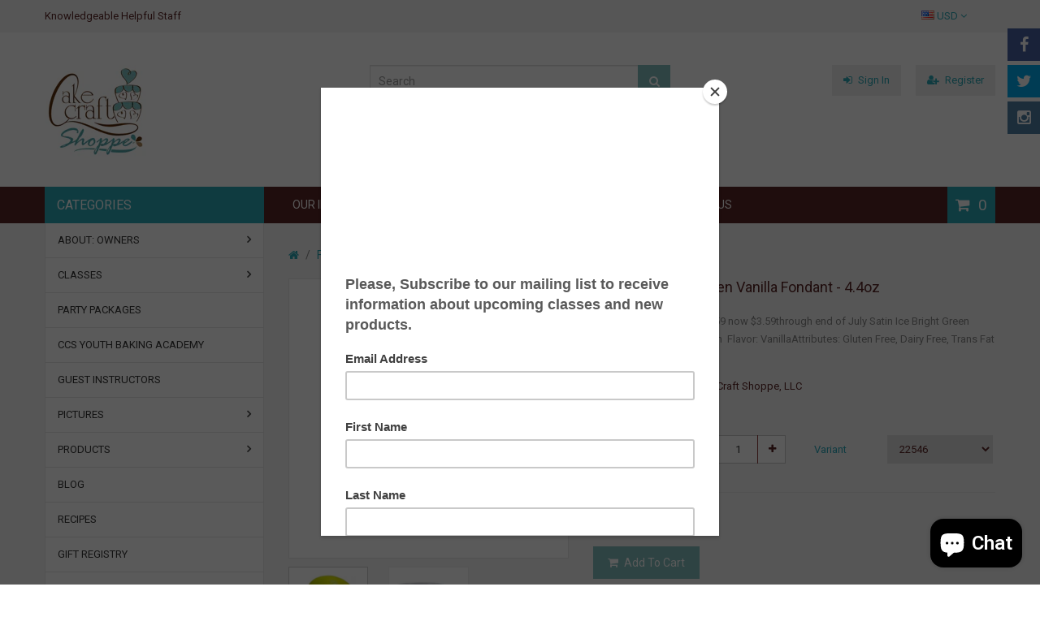

--- FILE ---
content_type: text/html; charset=utf-8
request_url: https://www.cakecraftshoppe.com/products/bright-green-fondant-4oz
body_size: 26540
content:
<!doctype html>
<!--[if IE 8]><html lang="en" class="ie8 js"> <![endif]-->
<!--[if (gt IE 9)|!(IE)]><!--><html lang="en" class="js"> <!--<![endif]-->
<head>
  
  <link rel="shortcut icon" href="//www.cakecraftshoppe.com/cdn/shop/t/4/assets/favicon.png?v=132283531775155830501678828768" type="image/png" />
  
  <meta charset="UTF-8">
  <meta http-equiv="Content-Type" content="text/html; charset=utf-8">
  <meta name="viewport" content="width=device-width, initial-scale=1, minimum-scale=1, maximum-scale=1" />
  <link rel="canonical" href="https://www.cakecraftshoppe.com/products/bright-green-fondant-4oz" />
  
  <meta name="description" content="20% off - original Price $4.59 now $3.59through end of July Satin Ice Bright Green Fondant Color: Bright Green  Flavor: VanillaAttributes: Gluten Free, Dairy Free, Trans Fat Free, Nut Free, Kosher, Vegan Satin Ice Fondant is made from a premium quality recipe allowing you to create a smooth, elegant finish perfect for " />
  <meta name="google-site-verification" content="1hxCLH-vTB7PNhKk_hvBa74tSVlzSc99ZQe-i7SsE2g" />
  

  
  <title>Satin Ice Bright Green Vanilla Fondant - 4.4oz | Cake Craft Shoppe, LLC</title>
   

  


  <meta property="og:type" content="product" />
  <meta property="og:title" content="Satin Ice Bright Green Vanilla Fondant - 4.4oz" />
  
  <meta property="og:image" content="http://www.cakecraftshoppe.com/cdn/shop/products/0fab95bc79e01949410389f92f91f884_grande.jpg?v=1750290689" />
  <meta property="og:image:secure_url" content="https://www.cakecraftshoppe.com/cdn/shop/products/0fab95bc79e01949410389f92f91f884_grande.jpg?v=1750290689" />
  
  <meta property="og:image" content="http://www.cakecraftshoppe.com/cdn/shop/products/afb5fea8fd5bef70e69ba709c652ba35_grande.jpg?v=1750290689" />
  <meta property="og:image:secure_url" content="https://www.cakecraftshoppe.com/cdn/shop/products/afb5fea8fd5bef70e69ba709c652ba35_grande.jpg?v=1750290689" />
  
  <meta property="og:price:amount" content="3.59" />
  <meta property="og:price:currency" content="USD" />



<meta property="og:description" content="20% off - original Price $4.59 now $3.59through end of July Satin Ice Bright Green Fondant Color: Bright Green  Flavor: VanillaAttributes: Gluten Free, Dairy Free, Trans Fat Free, Nut Free, Kosher, Vegan Satin Ice Fondant is made from a premium quality recipe allowing you to create a smooth, elegant finish perfect for " />

<meta property="og:url" content="https://www.cakecraftshoppe.com/products/bright-green-fondant-4oz" />
<meta property="og:site_name" content="Cake Craft Shoppe, LLC" />
  

<link href="//www.cakecraftshoppe.com/cdn/shop/t/4/assets/jquery-ui.css?v=64611646430117989321451770246" rel="stylesheet" type="text/css" media="all" />

<link href="//www.cakecraftshoppe.com/cdn/shop/t/4/assets/bootstrap.3x.css?v=108945821467277196061451770242" rel="stylesheet" type="text/css" media="all" />
<link href="//www.cakecraftshoppe.com/cdn/shop/t/4/assets/page.css?v=138810378932606077211451770258" rel="stylesheet" type="text/css" media="all" />
<link href="//www.cakecraftshoppe.com/cdn/shop/t/4/assets/colpick.css?v=19648736829070126981451770243" rel="stylesheet" type="text/css" media="all" />
<link href="//www.cakecraftshoppe.com/cdn/shop/t/4/assets/jquery.owl.carousel.css?v=42047370958549325251451770258" rel="stylesheet" type="text/css" media="all" />

<link href="//www.cakecraftshoppe.com/cdn/shop/t/4/assets/jquery.countdown.css?v=13792166135974948241451770247" rel="stylesheet" type="text/css" media="all" />
<link href="//www.cakecraftshoppe.com/cdn/shop/t/4/assets/normalize.css?v=71575260145120787401451770252" rel="stylesheet" type="text/css" media="all" />
<link href="//www.cakecraftshoppe.com/cdn/shop/t/4/assets/jquery.jgrowl.css?v=53613590613344368111451770258" rel="stylesheet" type="text/css" media="all" />

<link href="//www.cakecraftshoppe.com/cdn/shop/t/4/assets/jquery.fancybox-buttons.css?v=24302069002272926361697060721" rel="stylesheet" type="text/css" media="all" />

<link href="//www.cakecraftshoppe.com/cdn/shop/t/4/assets/animate.min.css?v=120312631238287695991451770240" rel="stylesheet" type="text/css" media="all" />
<link href="//www.cakecraftshoppe.com/cdn/shop/t/4/assets/animate.css?v=176452610142755815651451770240" rel="stylesheet" type="text/css" media="all" />

<link href="//www.cakecraftshoppe.com/cdn/shop/t/4/assets/jquery.fancybox.css?v=74919903460200126451697060721" rel="stylesheet" type="text/css" media="all" />
<link href="//www.cakecraftshoppe.com/cdn/shop/t/4/assets/swatch.css?v=8322830154119205751451770258" rel="stylesheet" type="text/css" media="all" />
<link href="//www.cakecraftshoppe.com/cdn/shop/t/4/assets/bc.toggle.scss.css?v=178875562596993842491697060721" rel="stylesheet" type="text/css" media="all" />
<link href="//www.cakecraftshoppe.com/cdn/shop/t/4/assets/bc.global.scss.css?v=67498587139819140411767999609" rel="stylesheet" type="text/css" media="all" />
<link href="//www.cakecraftshoppe.com/cdn/shop/t/4/assets/bc.style.scss.css?v=78839830673872922421767912184" rel="stylesheet" type="text/css" media="all" />
<link href="//www.cakecraftshoppe.com/cdn/shop/t/4/assets/bc.responsive.scss.css?v=164174440427826810671697060721" rel="stylesheet" type="text/css" media="all" />

  
<link href="//fonts.googleapis.com/css?family=Roboto:300italic,400italic,600italic,700italic,800italic,400,300,600,700,800" rel='stylesheet' type='text/css'>
<link href="//fonts.googleapis.com/css?family=Roboto:300italic,400italic,600italic,700italic,800italic,400,300,600,700,800" rel='stylesheet' type='text/css'>
<link href="//fonts.googleapis.com/css?family=Open+Sans:300italic,400italic,600italic,700italic,800italic,400,300,600,700,800" rel='stylesheet' type='text/css'>
<link href='https://fonts.googleapis.com/css?family=Dancing+Script' rel='stylesheet' type='text/css'>
<link href='https://fonts.googleapis.com/css?family=Montserrat:300italic,400italic,600italic,700italic,800italic,400,300,600,700,800' rel='stylesheet' type='text/css'>
<link rel="stylesheet" href="//maxcdn.bootstrapcdn.com/font-awesome/4.4.0/css/font-awesome.min.css">


  

<script src="//www.cakecraftshoppe.com/cdn/shop/t/4/assets/jquery-1.9.1.min.js?v=95800296054546268251451770246" ></script>
<script src="//code.jquery.com/ui/1.9.1/jquery-ui.js"></script>

<script src="//www.cakecraftshoppe.com/cdn/shop/t/4/assets/bootstrap.3x.min.js?v=133551432925901452781451770242" defer></script>

<script src="//www.cakecraftshoppe.com/cdn/shop/t/4/assets/jquery.easing.1.3.js?v=183302368868080250061451770247" defer></script>

<script src="//www.cakecraftshoppe.com/cdn/shop/t/4/assets/modernizr.js?v=48376380639843794271451770252"  async></script>

<script src="//www.cakecraftshoppe.com/cdn/shop/t/4/assets/mobile-detect.min.js?v=97949458827638134951451770252"  defer></script>



<script src="//www.cakecraftshoppe.com/cdn/shop/t/4/assets/page.min.js?v=14796249952466449241451770253"></script>
<script src="//www.cakecraftshoppe.com/cdn/shop/t/4/assets/cookies.js?v=152021851494072641811451770244"></script>
<script src="//www.cakecraftshoppe.com/cdn/shop/t/4/assets/wow.min.js?v=149765521133998811681451770255" defer></script>
<script src="//www.cakecraftshoppe.com/cdn/shop/t/4/assets/colpick.js?v=80530106181304345791451770243"></script>
<script src="//www.cakecraftshoppe.com/cdn/shop/t/4/assets/jquery.imagesloaded.js?v=174789522878482226051451770248"></script>
<script src="//www.cakecraftshoppe.com/cdn/shop/t/4/assets/jquery.fancybox.min.js?v=145951643271796414991451770247"></script>
<script src="//www.cakecraftshoppe.com/cdn/shop/t/4/assets/jquery.jgrowl.min.js?v=87227353252943713011451770248" defer></script>
<script src="//www.cakecraftshoppe.com/cdn/shop/t/4/assets/jquery.elevatezoom.min.js?v=123601637255686690921451770247" defer></script>
<script src="//www.cakecraftshoppe.com/cdn/shop/t/4/assets/jquery.owl.carousel.min.js?v=33650824321397007901451770248" defer></script>
<script src="//www.cakecraftshoppe.com/cdn/shop/t/4/assets/jquery.scrollTo-min.js?v=126306357672223198871451770248" defer></script>
<script src="//www.cakecraftshoppe.com/cdn/shop/t/4/assets/jquery.serialScroll.js?v=61832677496696963121451770249" defer></script>
<script src="//www.cakecraftshoppe.com/cdn/shop/t/4/assets/jquery.plugin.js?v=10681318543028800801451770248" defer></script>
<script src="//www.cakecraftshoppe.com/cdn/shop/t/4/assets/jquery.countdown.js?v=12090125995840752651451770247" defer></script>
<script src="//www.cakecraftshoppe.com/cdn/shop/t/4/assets/ajax-quick-shop.js?v=16535342222213740431451968462"></script>

<script src="//www.cakecraftshoppe.com/cdn/shop/t/4/assets/cart.js?v=169366680354182025121451770243" defer></script>
<script src="//www.cakecraftshoppe.com/cdn/shop/t/4/assets/rivets-cart.min.js?v=49544620901609536631451770253" defer></script>




<script src="//www.cakecraftshoppe.com/cdn/shop/t/4/assets/bc.ajax-search.js?v=163919341761272132691451770257" defer></script>



<script src="//www.cakecraftshoppe.com/cdn/shop/t/4/assets/option_selection.js?v=15895070327792254761451770253" defer></script>
<script src="//www.cakecraftshoppe.com/cdn/shop/t/4/assets/functions.js?v=157800132257077303931451770258"></script>
<script src="//www.cakecraftshoppe.com/cdn/shop/t/4/assets/bc.global.js?v=54626780165468631811451770257" defer></script>
<script src="//www.cakecraftshoppe.com/cdn/shop/t/4/assets/bc.slider.js?v=28436169396755016901451770258"></script>
<script src="//www.cakecraftshoppe.com/cdn/shop/t/4/assets/bc.script.js?v=30257033714219659161722099653"></script>



  <script>window.performance && window.performance.mark && window.performance.mark('shopify.content_for_header.start');</script><meta name="google-site-verification" content="1WaQLiZbjGzAewlc6XIgBhA9DaA8z0muu_nU7L3FpiI">
<meta name="facebook-domain-verification" content="cg3i8zpdw9e1am8dea7bjq4c2m43dg">
<meta name="facebook-domain-verification" content="yubap90tygqtubyha8r3ttnwo67ai3">
<meta id="shopify-digital-wallet" name="shopify-digital-wallet" content="/10890660/digital_wallets/dialog">
<meta name="shopify-checkout-api-token" content="2027880f7156416878a80bf29178e92c">
<meta id="in-context-paypal-metadata" data-shop-id="10890660" data-venmo-supported="false" data-environment="production" data-locale="en_US" data-paypal-v4="true" data-currency="USD">
<link rel="alternate" type="application/json+oembed" href="https://www.cakecraftshoppe.com/products/bright-green-fondant-4oz.oembed">
<script async="async" src="/checkouts/internal/preloads.js?locale=en-US"></script>
<link rel="preconnect" href="https://shop.app" crossorigin="anonymous">
<script async="async" src="https://shop.app/checkouts/internal/preloads.js?locale=en-US&shop_id=10890660" crossorigin="anonymous"></script>
<script id="apple-pay-shop-capabilities" type="application/json">{"shopId":10890660,"countryCode":"US","currencyCode":"USD","merchantCapabilities":["supports3DS"],"merchantId":"gid:\/\/shopify\/Shop\/10890660","merchantName":"Cake Craft Shoppe, LLC","requiredBillingContactFields":["postalAddress","email","phone"],"requiredShippingContactFields":["postalAddress","email","phone"],"shippingType":"shipping","supportedNetworks":["visa","masterCard","amex","discover","elo","jcb"],"total":{"type":"pending","label":"Cake Craft Shoppe, LLC","amount":"1.00"},"shopifyPaymentsEnabled":true,"supportsSubscriptions":true}</script>
<script id="shopify-features" type="application/json">{"accessToken":"2027880f7156416878a80bf29178e92c","betas":["rich-media-storefront-analytics"],"domain":"www.cakecraftshoppe.com","predictiveSearch":true,"shopId":10890660,"locale":"en"}</script>
<script>var Shopify = Shopify || {};
Shopify.shop = "ccshoppe.myshopify.com";
Shopify.locale = "en";
Shopify.currency = {"active":"USD","rate":"1.0"};
Shopify.country = "US";
Shopify.theme = {"name":"megashop-v1-1","id":84172743,"schema_name":null,"schema_version":null,"theme_store_id":null,"role":"main"};
Shopify.theme.handle = "null";
Shopify.theme.style = {"id":null,"handle":null};
Shopify.cdnHost = "www.cakecraftshoppe.com/cdn";
Shopify.routes = Shopify.routes || {};
Shopify.routes.root = "/";</script>
<script type="module">!function(o){(o.Shopify=o.Shopify||{}).modules=!0}(window);</script>
<script>!function(o){function n(){var o=[];function n(){o.push(Array.prototype.slice.apply(arguments))}return n.q=o,n}var t=o.Shopify=o.Shopify||{};t.loadFeatures=n(),t.autoloadFeatures=n()}(window);</script>
<script>
  window.ShopifyPay = window.ShopifyPay || {};
  window.ShopifyPay.apiHost = "shop.app\/pay";
  window.ShopifyPay.redirectState = null;
</script>
<script id="shop-js-analytics" type="application/json">{"pageType":"product"}</script>
<script defer="defer" async type="module" src="//www.cakecraftshoppe.com/cdn/shopifycloud/shop-js/modules/v2/client.init-shop-cart-sync_C5BV16lS.en.esm.js"></script>
<script defer="defer" async type="module" src="//www.cakecraftshoppe.com/cdn/shopifycloud/shop-js/modules/v2/chunk.common_CygWptCX.esm.js"></script>
<script type="module">
  await import("//www.cakecraftshoppe.com/cdn/shopifycloud/shop-js/modules/v2/client.init-shop-cart-sync_C5BV16lS.en.esm.js");
await import("//www.cakecraftshoppe.com/cdn/shopifycloud/shop-js/modules/v2/chunk.common_CygWptCX.esm.js");

  window.Shopify.SignInWithShop?.initShopCartSync?.({"fedCMEnabled":true,"windoidEnabled":true});

</script>
<script>
  window.Shopify = window.Shopify || {};
  if (!window.Shopify.featureAssets) window.Shopify.featureAssets = {};
  window.Shopify.featureAssets['shop-js'] = {"shop-cart-sync":["modules/v2/client.shop-cart-sync_ZFArdW7E.en.esm.js","modules/v2/chunk.common_CygWptCX.esm.js"],"init-fed-cm":["modules/v2/client.init-fed-cm_CmiC4vf6.en.esm.js","modules/v2/chunk.common_CygWptCX.esm.js"],"shop-button":["modules/v2/client.shop-button_tlx5R9nI.en.esm.js","modules/v2/chunk.common_CygWptCX.esm.js"],"shop-cash-offers":["modules/v2/client.shop-cash-offers_DOA2yAJr.en.esm.js","modules/v2/chunk.common_CygWptCX.esm.js","modules/v2/chunk.modal_D71HUcav.esm.js"],"init-windoid":["modules/v2/client.init-windoid_sURxWdc1.en.esm.js","modules/v2/chunk.common_CygWptCX.esm.js"],"shop-toast-manager":["modules/v2/client.shop-toast-manager_ClPi3nE9.en.esm.js","modules/v2/chunk.common_CygWptCX.esm.js"],"init-shop-email-lookup-coordinator":["modules/v2/client.init-shop-email-lookup-coordinator_B8hsDcYM.en.esm.js","modules/v2/chunk.common_CygWptCX.esm.js"],"init-shop-cart-sync":["modules/v2/client.init-shop-cart-sync_C5BV16lS.en.esm.js","modules/v2/chunk.common_CygWptCX.esm.js"],"avatar":["modules/v2/client.avatar_BTnouDA3.en.esm.js"],"pay-button":["modules/v2/client.pay-button_FdsNuTd3.en.esm.js","modules/v2/chunk.common_CygWptCX.esm.js"],"init-customer-accounts":["modules/v2/client.init-customer-accounts_DxDtT_ad.en.esm.js","modules/v2/client.shop-login-button_C5VAVYt1.en.esm.js","modules/v2/chunk.common_CygWptCX.esm.js","modules/v2/chunk.modal_D71HUcav.esm.js"],"init-shop-for-new-customer-accounts":["modules/v2/client.init-shop-for-new-customer-accounts_ChsxoAhi.en.esm.js","modules/v2/client.shop-login-button_C5VAVYt1.en.esm.js","modules/v2/chunk.common_CygWptCX.esm.js","modules/v2/chunk.modal_D71HUcav.esm.js"],"shop-login-button":["modules/v2/client.shop-login-button_C5VAVYt1.en.esm.js","modules/v2/chunk.common_CygWptCX.esm.js","modules/v2/chunk.modal_D71HUcav.esm.js"],"init-customer-accounts-sign-up":["modules/v2/client.init-customer-accounts-sign-up_CPSyQ0Tj.en.esm.js","modules/v2/client.shop-login-button_C5VAVYt1.en.esm.js","modules/v2/chunk.common_CygWptCX.esm.js","modules/v2/chunk.modal_D71HUcav.esm.js"],"shop-follow-button":["modules/v2/client.shop-follow-button_Cva4Ekp9.en.esm.js","modules/v2/chunk.common_CygWptCX.esm.js","modules/v2/chunk.modal_D71HUcav.esm.js"],"checkout-modal":["modules/v2/client.checkout-modal_BPM8l0SH.en.esm.js","modules/v2/chunk.common_CygWptCX.esm.js","modules/v2/chunk.modal_D71HUcav.esm.js"],"lead-capture":["modules/v2/client.lead-capture_Bi8yE_yS.en.esm.js","modules/v2/chunk.common_CygWptCX.esm.js","modules/v2/chunk.modal_D71HUcav.esm.js"],"shop-login":["modules/v2/client.shop-login_D6lNrXab.en.esm.js","modules/v2/chunk.common_CygWptCX.esm.js","modules/v2/chunk.modal_D71HUcav.esm.js"],"payment-terms":["modules/v2/client.payment-terms_CZxnsJam.en.esm.js","modules/v2/chunk.common_CygWptCX.esm.js","modules/v2/chunk.modal_D71HUcav.esm.js"]};
</script>
<script>(function() {
  var isLoaded = false;
  function asyncLoad() {
    if (isLoaded) return;
    isLoaded = true;
    var urls = ["https:\/\/www.paypal.com\/tagmanager\/pptm.js?id=1e47d255-c1e5-4626-8f85-84a65c65e617\u0026shop=ccshoppe.myshopify.com","https:\/\/chimpstatic.com\/mcjs-connected\/js\/users\/0ff75853f35f51a34a66b67dd\/28b8325a656ba4fbfbfd1c879.js?shop=ccshoppe.myshopify.com","https:\/\/chimpstatic.com\/mcjs-connected\/js\/users\/0ff75853f35f51a34a66b67dd\/365fb03bf55351cca99d61865.js?shop=ccshoppe.myshopify.com","https:\/\/www.myregistry.com\/ScriptPlatform\/Shopify\/AddToMrButton.js?siteKey=vNhNnuFx4_1dfMD8Ig_lQg2\u0026lang=en\u0026version=745149207\u0026shop=ccshoppe.myshopify.com"];
    for (var i = 0; i < urls.length; i++) {
      var s = document.createElement('script');
      s.type = 'text/javascript';
      s.async = true;
      s.src = urls[i];
      var x = document.getElementsByTagName('script')[0];
      x.parentNode.insertBefore(s, x);
    }
  };
  if(window.attachEvent) {
    window.attachEvent('onload', asyncLoad);
  } else {
    window.addEventListener('load', asyncLoad, false);
  }
})();</script>
<script id="__st">var __st={"a":10890660,"offset":-21600,"reqid":"996817e6-1ef5-4939-821b-3080efed286c-1768740594","pageurl":"www.cakecraftshoppe.com\/products\/bright-green-fondant-4oz","u":"2d4474bc44f7","p":"product","rtyp":"product","rid":386520186890};</script>
<script>window.ShopifyPaypalV4VisibilityTracking = true;</script>
<script id="captcha-bootstrap">!function(){'use strict';const t='contact',e='account',n='new_comment',o=[[t,t],['blogs',n],['comments',n],[t,'customer']],c=[[e,'customer_login'],[e,'guest_login'],[e,'recover_customer_password'],[e,'create_customer']],r=t=>t.map((([t,e])=>`form[action*='/${t}']:not([data-nocaptcha='true']) input[name='form_type'][value='${e}']`)).join(','),a=t=>()=>t?[...document.querySelectorAll(t)].map((t=>t.form)):[];function s(){const t=[...o],e=r(t);return a(e)}const i='password',u='form_key',d=['recaptcha-v3-token','g-recaptcha-response','h-captcha-response',i],f=()=>{try{return window.sessionStorage}catch{return}},m='__shopify_v',_=t=>t.elements[u];function p(t,e,n=!1){try{const o=window.sessionStorage,c=JSON.parse(o.getItem(e)),{data:r}=function(t){const{data:e,action:n}=t;return t[m]||n?{data:e,action:n}:{data:t,action:n}}(c);for(const[e,n]of Object.entries(r))t.elements[e]&&(t.elements[e].value=n);n&&o.removeItem(e)}catch(o){console.error('form repopulation failed',{error:o})}}const l='form_type',E='cptcha';function T(t){t.dataset[E]=!0}const w=window,h=w.document,L='Shopify',v='ce_forms',y='captcha';let A=!1;((t,e)=>{const n=(g='f06e6c50-85a8-45c8-87d0-21a2b65856fe',I='https://cdn.shopify.com/shopifycloud/storefront-forms-hcaptcha/ce_storefront_forms_captcha_hcaptcha.v1.5.2.iife.js',D={infoText:'Protected by hCaptcha',privacyText:'Privacy',termsText:'Terms'},(t,e,n)=>{const o=w[L][v],c=o.bindForm;if(c)return c(t,g,e,D).then(n);var r;o.q.push([[t,g,e,D],n]),r=I,A||(h.body.append(Object.assign(h.createElement('script'),{id:'captcha-provider',async:!0,src:r})),A=!0)});var g,I,D;w[L]=w[L]||{},w[L][v]=w[L][v]||{},w[L][v].q=[],w[L][y]=w[L][y]||{},w[L][y].protect=function(t,e){n(t,void 0,e),T(t)},Object.freeze(w[L][y]),function(t,e,n,w,h,L){const[v,y,A,g]=function(t,e,n){const i=e?o:[],u=t?c:[],d=[...i,...u],f=r(d),m=r(i),_=r(d.filter((([t,e])=>n.includes(e))));return[a(f),a(m),a(_),s()]}(w,h,L),I=t=>{const e=t.target;return e instanceof HTMLFormElement?e:e&&e.form},D=t=>v().includes(t);t.addEventListener('submit',(t=>{const e=I(t);if(!e)return;const n=D(e)&&!e.dataset.hcaptchaBound&&!e.dataset.recaptchaBound,o=_(e),c=g().includes(e)&&(!o||!o.value);(n||c)&&t.preventDefault(),c&&!n&&(function(t){try{if(!f())return;!function(t){const e=f();if(!e)return;const n=_(t);if(!n)return;const o=n.value;o&&e.removeItem(o)}(t);const e=Array.from(Array(32),(()=>Math.random().toString(36)[2])).join('');!function(t,e){_(t)||t.append(Object.assign(document.createElement('input'),{type:'hidden',name:u})),t.elements[u].value=e}(t,e),function(t,e){const n=f();if(!n)return;const o=[...t.querySelectorAll(`input[type='${i}']`)].map((({name:t})=>t)),c=[...d,...o],r={};for(const[a,s]of new FormData(t).entries())c.includes(a)||(r[a]=s);n.setItem(e,JSON.stringify({[m]:1,action:t.action,data:r}))}(t,e)}catch(e){console.error('failed to persist form',e)}}(e),e.submit())}));const S=(t,e)=>{t&&!t.dataset[E]&&(n(t,e.some((e=>e===t))),T(t))};for(const o of['focusin','change'])t.addEventListener(o,(t=>{const e=I(t);D(e)&&S(e,y())}));const B=e.get('form_key'),M=e.get(l),P=B&&M;t.addEventListener('DOMContentLoaded',(()=>{const t=y();if(P)for(const e of t)e.elements[l].value===M&&p(e,B);[...new Set([...A(),...v().filter((t=>'true'===t.dataset.shopifyCaptcha))])].forEach((e=>S(e,t)))}))}(h,new URLSearchParams(w.location.search),n,t,e,['guest_login'])})(!0,!0)}();</script>
<script integrity="sha256-4kQ18oKyAcykRKYeNunJcIwy7WH5gtpwJnB7kiuLZ1E=" data-source-attribution="shopify.loadfeatures" defer="defer" src="//www.cakecraftshoppe.com/cdn/shopifycloud/storefront/assets/storefront/load_feature-a0a9edcb.js" crossorigin="anonymous"></script>
<script crossorigin="anonymous" defer="defer" src="//www.cakecraftshoppe.com/cdn/shopifycloud/storefront/assets/shopify_pay/storefront-65b4c6d7.js?v=20250812"></script>
<script data-source-attribution="shopify.dynamic_checkout.dynamic.init">var Shopify=Shopify||{};Shopify.PaymentButton=Shopify.PaymentButton||{isStorefrontPortableWallets:!0,init:function(){window.Shopify.PaymentButton.init=function(){};var t=document.createElement("script");t.src="https://www.cakecraftshoppe.com/cdn/shopifycloud/portable-wallets/latest/portable-wallets.en.js",t.type="module",document.head.appendChild(t)}};
</script>
<script data-source-attribution="shopify.dynamic_checkout.buyer_consent">
  function portableWalletsHideBuyerConsent(e){var t=document.getElementById("shopify-buyer-consent"),n=document.getElementById("shopify-subscription-policy-button");t&&n&&(t.classList.add("hidden"),t.setAttribute("aria-hidden","true"),n.removeEventListener("click",e))}function portableWalletsShowBuyerConsent(e){var t=document.getElementById("shopify-buyer-consent"),n=document.getElementById("shopify-subscription-policy-button");t&&n&&(t.classList.remove("hidden"),t.removeAttribute("aria-hidden"),n.addEventListener("click",e))}window.Shopify?.PaymentButton&&(window.Shopify.PaymentButton.hideBuyerConsent=portableWalletsHideBuyerConsent,window.Shopify.PaymentButton.showBuyerConsent=portableWalletsShowBuyerConsent);
</script>
<script data-source-attribution="shopify.dynamic_checkout.cart.bootstrap">document.addEventListener("DOMContentLoaded",(function(){function t(){return document.querySelector("shopify-accelerated-checkout-cart, shopify-accelerated-checkout")}if(t())Shopify.PaymentButton.init();else{new MutationObserver((function(e,n){t()&&(Shopify.PaymentButton.init(),n.disconnect())})).observe(document.body,{childList:!0,subtree:!0})}}));
</script>
<link id="shopify-accelerated-checkout-styles" rel="stylesheet" media="screen" href="https://www.cakecraftshoppe.com/cdn/shopifycloud/portable-wallets/latest/accelerated-checkout-backwards-compat.css" crossorigin="anonymous">
<style id="shopify-accelerated-checkout-cart">
        #shopify-buyer-consent {
  margin-top: 1em;
  display: inline-block;
  width: 100%;
}

#shopify-buyer-consent.hidden {
  display: none;
}

#shopify-subscription-policy-button {
  background: none;
  border: none;
  padding: 0;
  text-decoration: underline;
  font-size: inherit;
  cursor: pointer;
}

#shopify-subscription-policy-button::before {
  box-shadow: none;
}

      </style>

<script>window.performance && window.performance.mark && window.performance.mark('shopify.content_for_header.end');</script>

<script src="https://cdn.shopify.com/extensions/7bc9bb47-adfa-4267-963e-cadee5096caf/inbox-1252/assets/inbox-chat-loader.js" type="text/javascript" defer="defer"></script>
<link href="https://monorail-edge.shopifysvc.com" rel="dns-prefetch">
<script>(function(){if ("sendBeacon" in navigator && "performance" in window) {try {var session_token_from_headers = performance.getEntriesByType('navigation')[0].serverTiming.find(x => x.name == '_s').description;} catch {var session_token_from_headers = undefined;}var session_cookie_matches = document.cookie.match(/_shopify_s=([^;]*)/);var session_token_from_cookie = session_cookie_matches && session_cookie_matches.length === 2 ? session_cookie_matches[1] : "";var session_token = session_token_from_headers || session_token_from_cookie || "";function handle_abandonment_event(e) {var entries = performance.getEntries().filter(function(entry) {return /monorail-edge.shopifysvc.com/.test(entry.name);});if (!window.abandonment_tracked && entries.length === 0) {window.abandonment_tracked = true;var currentMs = Date.now();var navigation_start = performance.timing.navigationStart;var payload = {shop_id: 10890660,url: window.location.href,navigation_start,duration: currentMs - navigation_start,session_token,page_type: "product"};window.navigator.sendBeacon("https://monorail-edge.shopifysvc.com/v1/produce", JSON.stringify({schema_id: "online_store_buyer_site_abandonment/1.1",payload: payload,metadata: {event_created_at_ms: currentMs,event_sent_at_ms: currentMs}}));}}window.addEventListener('pagehide', handle_abandonment_event);}}());</script>
<script id="web-pixels-manager-setup">(function e(e,d,r,n,o){if(void 0===o&&(o={}),!Boolean(null===(a=null===(i=window.Shopify)||void 0===i?void 0:i.analytics)||void 0===a?void 0:a.replayQueue)){var i,a;window.Shopify=window.Shopify||{};var t=window.Shopify;t.analytics=t.analytics||{};var s=t.analytics;s.replayQueue=[],s.publish=function(e,d,r){return s.replayQueue.push([e,d,r]),!0};try{self.performance.mark("wpm:start")}catch(e){}var l=function(){var e={modern:/Edge?\/(1{2}[4-9]|1[2-9]\d|[2-9]\d{2}|\d{4,})\.\d+(\.\d+|)|Firefox\/(1{2}[4-9]|1[2-9]\d|[2-9]\d{2}|\d{4,})\.\d+(\.\d+|)|Chrom(ium|e)\/(9{2}|\d{3,})\.\d+(\.\d+|)|(Maci|X1{2}).+ Version\/(15\.\d+|(1[6-9]|[2-9]\d|\d{3,})\.\d+)([,.]\d+|)( \(\w+\)|)( Mobile\/\w+|) Safari\/|Chrome.+OPR\/(9{2}|\d{3,})\.\d+\.\d+|(CPU[ +]OS|iPhone[ +]OS|CPU[ +]iPhone|CPU IPhone OS|CPU iPad OS)[ +]+(15[._]\d+|(1[6-9]|[2-9]\d|\d{3,})[._]\d+)([._]\d+|)|Android:?[ /-](13[3-9]|1[4-9]\d|[2-9]\d{2}|\d{4,})(\.\d+|)(\.\d+|)|Android.+Firefox\/(13[5-9]|1[4-9]\d|[2-9]\d{2}|\d{4,})\.\d+(\.\d+|)|Android.+Chrom(ium|e)\/(13[3-9]|1[4-9]\d|[2-9]\d{2}|\d{4,})\.\d+(\.\d+|)|SamsungBrowser\/([2-9]\d|\d{3,})\.\d+/,legacy:/Edge?\/(1[6-9]|[2-9]\d|\d{3,})\.\d+(\.\d+|)|Firefox\/(5[4-9]|[6-9]\d|\d{3,})\.\d+(\.\d+|)|Chrom(ium|e)\/(5[1-9]|[6-9]\d|\d{3,})\.\d+(\.\d+|)([\d.]+$|.*Safari\/(?![\d.]+ Edge\/[\d.]+$))|(Maci|X1{2}).+ Version\/(10\.\d+|(1[1-9]|[2-9]\d|\d{3,})\.\d+)([,.]\d+|)( \(\w+\)|)( Mobile\/\w+|) Safari\/|Chrome.+OPR\/(3[89]|[4-9]\d|\d{3,})\.\d+\.\d+|(CPU[ +]OS|iPhone[ +]OS|CPU[ +]iPhone|CPU IPhone OS|CPU iPad OS)[ +]+(10[._]\d+|(1[1-9]|[2-9]\d|\d{3,})[._]\d+)([._]\d+|)|Android:?[ /-](13[3-9]|1[4-9]\d|[2-9]\d{2}|\d{4,})(\.\d+|)(\.\d+|)|Mobile Safari.+OPR\/([89]\d|\d{3,})\.\d+\.\d+|Android.+Firefox\/(13[5-9]|1[4-9]\d|[2-9]\d{2}|\d{4,})\.\d+(\.\d+|)|Android.+Chrom(ium|e)\/(13[3-9]|1[4-9]\d|[2-9]\d{2}|\d{4,})\.\d+(\.\d+|)|Android.+(UC? ?Browser|UCWEB|U3)[ /]?(15\.([5-9]|\d{2,})|(1[6-9]|[2-9]\d|\d{3,})\.\d+)\.\d+|SamsungBrowser\/(5\.\d+|([6-9]|\d{2,})\.\d+)|Android.+MQ{2}Browser\/(14(\.(9|\d{2,})|)|(1[5-9]|[2-9]\d|\d{3,})(\.\d+|))(\.\d+|)|K[Aa][Ii]OS\/(3\.\d+|([4-9]|\d{2,})\.\d+)(\.\d+|)/},d=e.modern,r=e.legacy,n=navigator.userAgent;return n.match(d)?"modern":n.match(r)?"legacy":"unknown"}(),u="modern"===l?"modern":"legacy",c=(null!=n?n:{modern:"",legacy:""})[u],f=function(e){return[e.baseUrl,"/wpm","/b",e.hashVersion,"modern"===e.buildTarget?"m":"l",".js"].join("")}({baseUrl:d,hashVersion:r,buildTarget:u}),m=function(e){var d=e.version,r=e.bundleTarget,n=e.surface,o=e.pageUrl,i=e.monorailEndpoint;return{emit:function(e){var a=e.status,t=e.errorMsg,s=(new Date).getTime(),l=JSON.stringify({metadata:{event_sent_at_ms:s},events:[{schema_id:"web_pixels_manager_load/3.1",payload:{version:d,bundle_target:r,page_url:o,status:a,surface:n,error_msg:t},metadata:{event_created_at_ms:s}}]});if(!i)return console&&console.warn&&console.warn("[Web Pixels Manager] No Monorail endpoint provided, skipping logging."),!1;try{return self.navigator.sendBeacon.bind(self.navigator)(i,l)}catch(e){}var u=new XMLHttpRequest;try{return u.open("POST",i,!0),u.setRequestHeader("Content-Type","text/plain"),u.send(l),!0}catch(e){return console&&console.warn&&console.warn("[Web Pixels Manager] Got an unhandled error while logging to Monorail."),!1}}}}({version:r,bundleTarget:l,surface:e.surface,pageUrl:self.location.href,monorailEndpoint:e.monorailEndpoint});try{o.browserTarget=l,function(e){var d=e.src,r=e.async,n=void 0===r||r,o=e.onload,i=e.onerror,a=e.sri,t=e.scriptDataAttributes,s=void 0===t?{}:t,l=document.createElement("script"),u=document.querySelector("head"),c=document.querySelector("body");if(l.async=n,l.src=d,a&&(l.integrity=a,l.crossOrigin="anonymous"),s)for(var f in s)if(Object.prototype.hasOwnProperty.call(s,f))try{l.dataset[f]=s[f]}catch(e){}if(o&&l.addEventListener("load",o),i&&l.addEventListener("error",i),u)u.appendChild(l);else{if(!c)throw new Error("Did not find a head or body element to append the script");c.appendChild(l)}}({src:f,async:!0,onload:function(){if(!function(){var e,d;return Boolean(null===(d=null===(e=window.Shopify)||void 0===e?void 0:e.analytics)||void 0===d?void 0:d.initialized)}()){var d=window.webPixelsManager.init(e)||void 0;if(d){var r=window.Shopify.analytics;r.replayQueue.forEach((function(e){var r=e[0],n=e[1],o=e[2];d.publishCustomEvent(r,n,o)})),r.replayQueue=[],r.publish=d.publishCustomEvent,r.visitor=d.visitor,r.initialized=!0}}},onerror:function(){return m.emit({status:"failed",errorMsg:"".concat(f," has failed to load")})},sri:function(e){var d=/^sha384-[A-Za-z0-9+/=]+$/;return"string"==typeof e&&d.test(e)}(c)?c:"",scriptDataAttributes:o}),m.emit({status:"loading"})}catch(e){m.emit({status:"failed",errorMsg:(null==e?void 0:e.message)||"Unknown error"})}}})({shopId: 10890660,storefrontBaseUrl: "https://www.cakecraftshoppe.com",extensionsBaseUrl: "https://extensions.shopifycdn.com/cdn/shopifycloud/web-pixels-manager",monorailEndpoint: "https://monorail-edge.shopifysvc.com/unstable/produce_batch",surface: "storefront-renderer",enabledBetaFlags: ["2dca8a86"],webPixelsConfigList: [{"id":"663224597","configuration":"{\"config\":\"{\\\"pixel_id\\\":\\\"GT-PJ5KDD8\\\",\\\"target_country\\\":\\\"US\\\",\\\"gtag_events\\\":[{\\\"type\\\":\\\"purchase\\\",\\\"action_label\\\":\\\"MC-26RDC5G7EF\\\"},{\\\"type\\\":\\\"page_view\\\",\\\"action_label\\\":\\\"MC-26RDC5G7EF\\\"},{\\\"type\\\":\\\"view_item\\\",\\\"action_label\\\":\\\"MC-26RDC5G7EF\\\"}],\\\"enable_monitoring_mode\\\":false}\"}","eventPayloadVersion":"v1","runtimeContext":"OPEN","scriptVersion":"b2a88bafab3e21179ed38636efcd8a93","type":"APP","apiClientId":1780363,"privacyPurposes":[],"dataSharingAdjustments":{"protectedCustomerApprovalScopes":["read_customer_address","read_customer_email","read_customer_name","read_customer_personal_data","read_customer_phone"]}},{"id":"122159381","eventPayloadVersion":"v1","runtimeContext":"LAX","scriptVersion":"1","type":"CUSTOM","privacyPurposes":["ANALYTICS"],"name":"Google Analytics tag (migrated)"},{"id":"shopify-app-pixel","configuration":"{}","eventPayloadVersion":"v1","runtimeContext":"STRICT","scriptVersion":"0450","apiClientId":"shopify-pixel","type":"APP","privacyPurposes":["ANALYTICS","MARKETING"]},{"id":"shopify-custom-pixel","eventPayloadVersion":"v1","runtimeContext":"LAX","scriptVersion":"0450","apiClientId":"shopify-pixel","type":"CUSTOM","privacyPurposes":["ANALYTICS","MARKETING"]}],isMerchantRequest: false,initData: {"shop":{"name":"Cake Craft Shoppe, LLC","paymentSettings":{"currencyCode":"USD"},"myshopifyDomain":"ccshoppe.myshopify.com","countryCode":"US","storefrontUrl":"https:\/\/www.cakecraftshoppe.com"},"customer":null,"cart":null,"checkout":null,"productVariants":[{"price":{"amount":3.59,"currencyCode":"USD"},"product":{"title":"Satin Ice Bright Green Vanilla Fondant - 4.4oz","vendor":"Cake Craft Shoppe, LLC","id":"386520186890","untranslatedTitle":"Satin Ice Bright Green Vanilla Fondant - 4.4oz","url":"\/products\/bright-green-fondant-4oz","type":""},"id":"1699216719882","image":{"src":"\/\/www.cakecraftshoppe.com\/cdn\/shop\/products\/0fab95bc79e01949410389f92f91f884.jpg?v=1750290689"},"sku":"020273679499","title":"22546","untranslatedTitle":"22546"}],"purchasingCompany":null},},"https://www.cakecraftshoppe.com/cdn","fcfee988w5aeb613cpc8e4bc33m6693e112",{"modern":"","legacy":""},{"shopId":"10890660","storefrontBaseUrl":"https:\/\/www.cakecraftshoppe.com","extensionBaseUrl":"https:\/\/extensions.shopifycdn.com\/cdn\/shopifycloud\/web-pixels-manager","surface":"storefront-renderer","enabledBetaFlags":"[\"2dca8a86\"]","isMerchantRequest":"false","hashVersion":"fcfee988w5aeb613cpc8e4bc33m6693e112","publish":"custom","events":"[[\"page_viewed\",{}],[\"product_viewed\",{\"productVariant\":{\"price\":{\"amount\":3.59,\"currencyCode\":\"USD\"},\"product\":{\"title\":\"Satin Ice Bright Green Vanilla Fondant - 4.4oz\",\"vendor\":\"Cake Craft Shoppe, LLC\",\"id\":\"386520186890\",\"untranslatedTitle\":\"Satin Ice Bright Green Vanilla Fondant - 4.4oz\",\"url\":\"\/products\/bright-green-fondant-4oz\",\"type\":\"\"},\"id\":\"1699216719882\",\"image\":{\"src\":\"\/\/www.cakecraftshoppe.com\/cdn\/shop\/products\/0fab95bc79e01949410389f92f91f884.jpg?v=1750290689\"},\"sku\":\"020273679499\",\"title\":\"22546\",\"untranslatedTitle\":\"22546\"}}]]"});</script><script>
  window.ShopifyAnalytics = window.ShopifyAnalytics || {};
  window.ShopifyAnalytics.meta = window.ShopifyAnalytics.meta || {};
  window.ShopifyAnalytics.meta.currency = 'USD';
  var meta = {"product":{"id":386520186890,"gid":"gid:\/\/shopify\/Product\/386520186890","vendor":"Cake Craft Shoppe, LLC","type":"","handle":"bright-green-fondant-4oz","variants":[{"id":1699216719882,"price":359,"name":"Satin Ice Bright Green Vanilla Fondant - 4.4oz - 22546","public_title":"22546","sku":"020273679499"}],"remote":false},"page":{"pageType":"product","resourceType":"product","resourceId":386520186890,"requestId":"996817e6-1ef5-4939-821b-3080efed286c-1768740594"}};
  for (var attr in meta) {
    window.ShopifyAnalytics.meta[attr] = meta[attr];
  }
</script>
<script class="analytics">
  (function () {
    var customDocumentWrite = function(content) {
      var jquery = null;

      if (window.jQuery) {
        jquery = window.jQuery;
      } else if (window.Checkout && window.Checkout.$) {
        jquery = window.Checkout.$;
      }

      if (jquery) {
        jquery('body').append(content);
      }
    };

    var hasLoggedConversion = function(token) {
      if (token) {
        return document.cookie.indexOf('loggedConversion=' + token) !== -1;
      }
      return false;
    }

    var setCookieIfConversion = function(token) {
      if (token) {
        var twoMonthsFromNow = new Date(Date.now());
        twoMonthsFromNow.setMonth(twoMonthsFromNow.getMonth() + 2);

        document.cookie = 'loggedConversion=' + token + '; expires=' + twoMonthsFromNow;
      }
    }

    var trekkie = window.ShopifyAnalytics.lib = window.trekkie = window.trekkie || [];
    if (trekkie.integrations) {
      return;
    }
    trekkie.methods = [
      'identify',
      'page',
      'ready',
      'track',
      'trackForm',
      'trackLink'
    ];
    trekkie.factory = function(method) {
      return function() {
        var args = Array.prototype.slice.call(arguments);
        args.unshift(method);
        trekkie.push(args);
        return trekkie;
      };
    };
    for (var i = 0; i < trekkie.methods.length; i++) {
      var key = trekkie.methods[i];
      trekkie[key] = trekkie.factory(key);
    }
    trekkie.load = function(config) {
      trekkie.config = config || {};
      trekkie.config.initialDocumentCookie = document.cookie;
      var first = document.getElementsByTagName('script')[0];
      var script = document.createElement('script');
      script.type = 'text/javascript';
      script.onerror = function(e) {
        var scriptFallback = document.createElement('script');
        scriptFallback.type = 'text/javascript';
        scriptFallback.onerror = function(error) {
                var Monorail = {
      produce: function produce(monorailDomain, schemaId, payload) {
        var currentMs = new Date().getTime();
        var event = {
          schema_id: schemaId,
          payload: payload,
          metadata: {
            event_created_at_ms: currentMs,
            event_sent_at_ms: currentMs
          }
        };
        return Monorail.sendRequest("https://" + monorailDomain + "/v1/produce", JSON.stringify(event));
      },
      sendRequest: function sendRequest(endpointUrl, payload) {
        // Try the sendBeacon API
        if (window && window.navigator && typeof window.navigator.sendBeacon === 'function' && typeof window.Blob === 'function' && !Monorail.isIos12()) {
          var blobData = new window.Blob([payload], {
            type: 'text/plain'
          });

          if (window.navigator.sendBeacon(endpointUrl, blobData)) {
            return true;
          } // sendBeacon was not successful

        } // XHR beacon

        var xhr = new XMLHttpRequest();

        try {
          xhr.open('POST', endpointUrl);
          xhr.setRequestHeader('Content-Type', 'text/plain');
          xhr.send(payload);
        } catch (e) {
          console.log(e);
        }

        return false;
      },
      isIos12: function isIos12() {
        return window.navigator.userAgent.lastIndexOf('iPhone; CPU iPhone OS 12_') !== -1 || window.navigator.userAgent.lastIndexOf('iPad; CPU OS 12_') !== -1;
      }
    };
    Monorail.produce('monorail-edge.shopifysvc.com',
      'trekkie_storefront_load_errors/1.1',
      {shop_id: 10890660,
      theme_id: 84172743,
      app_name: "storefront",
      context_url: window.location.href,
      source_url: "//www.cakecraftshoppe.com/cdn/s/trekkie.storefront.cd680fe47e6c39ca5d5df5f0a32d569bc48c0f27.min.js"});

        };
        scriptFallback.async = true;
        scriptFallback.src = '//www.cakecraftshoppe.com/cdn/s/trekkie.storefront.cd680fe47e6c39ca5d5df5f0a32d569bc48c0f27.min.js';
        first.parentNode.insertBefore(scriptFallback, first);
      };
      script.async = true;
      script.src = '//www.cakecraftshoppe.com/cdn/s/trekkie.storefront.cd680fe47e6c39ca5d5df5f0a32d569bc48c0f27.min.js';
      first.parentNode.insertBefore(script, first);
    };
    trekkie.load(
      {"Trekkie":{"appName":"storefront","development":false,"defaultAttributes":{"shopId":10890660,"isMerchantRequest":null,"themeId":84172743,"themeCityHash":"8385654391361526444","contentLanguage":"en","currency":"USD","eventMetadataId":"4833a1c9-ce1a-4595-8c88-7b22abc13055"},"isServerSideCookieWritingEnabled":true,"monorailRegion":"shop_domain","enabledBetaFlags":["65f19447","bdb960ec"]},"Session Attribution":{},"S2S":{"facebookCapiEnabled":false,"source":"trekkie-storefront-renderer","apiClientId":580111}}
    );

    var loaded = false;
    trekkie.ready(function() {
      if (loaded) return;
      loaded = true;

      window.ShopifyAnalytics.lib = window.trekkie;

      var originalDocumentWrite = document.write;
      document.write = customDocumentWrite;
      try { window.ShopifyAnalytics.merchantGoogleAnalytics.call(this); } catch(error) {};
      document.write = originalDocumentWrite;

      window.ShopifyAnalytics.lib.page(null,{"pageType":"product","resourceType":"product","resourceId":386520186890,"requestId":"996817e6-1ef5-4939-821b-3080efed286c-1768740594","shopifyEmitted":true});

      var match = window.location.pathname.match(/checkouts\/(.+)\/(thank_you|post_purchase)/)
      var token = match? match[1]: undefined;
      if (!hasLoggedConversion(token)) {
        setCookieIfConversion(token);
        window.ShopifyAnalytics.lib.track("Viewed Product",{"currency":"USD","variantId":1699216719882,"productId":386520186890,"productGid":"gid:\/\/shopify\/Product\/386520186890","name":"Satin Ice Bright Green Vanilla Fondant - 4.4oz - 22546","price":"3.59","sku":"020273679499","brand":"Cake Craft Shoppe, LLC","variant":"22546","category":"","nonInteraction":true,"remote":false},undefined,undefined,{"shopifyEmitted":true});
      window.ShopifyAnalytics.lib.track("monorail:\/\/trekkie_storefront_viewed_product\/1.1",{"currency":"USD","variantId":1699216719882,"productId":386520186890,"productGid":"gid:\/\/shopify\/Product\/386520186890","name":"Satin Ice Bright Green Vanilla Fondant - 4.4oz - 22546","price":"3.59","sku":"020273679499","brand":"Cake Craft Shoppe, LLC","variant":"22546","category":"","nonInteraction":true,"remote":false,"referer":"https:\/\/www.cakecraftshoppe.com\/products\/bright-green-fondant-4oz"});
      }
    });


        var eventsListenerScript = document.createElement('script');
        eventsListenerScript.async = true;
        eventsListenerScript.src = "//www.cakecraftshoppe.com/cdn/shopifycloud/storefront/assets/shop_events_listener-3da45d37.js";
        document.getElementsByTagName('head')[0].appendChild(eventsListenerScript);

})();</script>
  <script>
  if (!window.ga || (window.ga && typeof window.ga !== 'function')) {
    window.ga = function ga() {
      (window.ga.q = window.ga.q || []).push(arguments);
      if (window.Shopify && window.Shopify.analytics && typeof window.Shopify.analytics.publish === 'function') {
        window.Shopify.analytics.publish("ga_stub_called", {}, {sendTo: "google_osp_migration"});
      }
      console.error("Shopify's Google Analytics stub called with:", Array.from(arguments), "\nSee https://help.shopify.com/manual/promoting-marketing/pixels/pixel-migration#google for more information.");
    };
    if (window.Shopify && window.Shopify.analytics && typeof window.Shopify.analytics.publish === 'function') {
      window.Shopify.analytics.publish("ga_stub_initialized", {}, {sendTo: "google_osp_migration"});
    }
  }
</script>
<script
  defer
  src="https://www.cakecraftshoppe.com/cdn/shopifycloud/perf-kit/shopify-perf-kit-3.0.4.min.js"
  data-application="storefront-renderer"
  data-shop-id="10890660"
  data-render-region="gcp-us-central1"
  data-page-type="product"
  data-theme-instance-id="84172743"
  data-theme-name=""
  data-theme-version=""
  data-monorail-region="shop_domain"
  data-resource-timing-sampling-rate="10"
  data-shs="true"
  data-shs-beacon="true"
  data-shs-export-with-fetch="true"
  data-shs-logs-sample-rate="1"
  data-shs-beacon-endpoint="https://www.cakecraftshoppe.com/api/collect"
></script>
</head>

<body class="templateProduct">
  
  
  <!-- Begin Loader -->
  
  
    <div id="site-loader" class="load-complete">
      <div class="load-position"></div>
    </div>
  
  
  <!-- End Loader -->
  
  
  
  <div id="widget-social">

  <ul class="widget-social">

    
    <li>
      <a target="_blank" href="https://www.facebook.com/CakeCraftShoppe/" class="social-icon-inner facebook" title="Facebook">
        <span class="social-icon">
          <i class="fa fa-facebook"></i>
        </span>
      </a>
    </li>
    

    
    <li>
      <a target="_blank" href="" class="social-icon-inner twitter" title="Twitter">
        <span class="social-icon">
          <i class="fa fa-twitter"></i>
        </span>
      </a>
    </li>
    
    
    

    
    <li>
      <a target="_blank" href="https://www.instagram.com/cakecraftshoppe1/?hl=en" class="social-icon-inner instagram" title="Instagram">
        <span class="social-icon">
          <i class="fa fa-instagram"></i>
        </span>
      </a>
    </li>
    

      

  </ul>

</div>
  
  
  <div class="boxes-wrapper">
    
    <!-- Begin Menu Mobile-->
<div class="mobile-version visible-xs visible-sm">
  <div class="menu-mobile navbar">
    <div class="nav-collapse is-mobile-nav">
      <ul class="main-nav">
        <li class="li-on-mobile">
          <span>Categories</span>
        </li>
        
        


  

    

      
        <li class="dropdown">
          <a href="/pages/about-us-page-information" class="dropdown-link">
            <span>About:  Owners</span>
          </a>
          
          <span class="expand">
            <i class="fa fa-angle-right hidden-xs hidden-sm"></i>
            <i class="fa fa-plus visible-xs visible-sm"></i>
          </span>
          

          <ul class="dropdown-menu">
            
            

<li><a tabindex="-1" href="/pages/sheila-brooks-bio"><span>Cynthia Benavides</span></a></li>


            
          </ul>
        </li>
      

    

  



        
        


  

    

      
        <li class="dropdown">
          <a href="/collections/classes" class="dropdown-link">
            <span>Classes</span>
          </a>
          
          <span class="expand">
            <i class="fa fa-angle-right hidden-xs hidden-sm"></i>
            <i class="fa fa-plus visible-xs visible-sm"></i>
          </span>
          

          <ul class="dropdown-menu">
            
            

<li><a tabindex="-1" href="/collections/classes"><span>Classes</span></a></li>


            
          </ul>
        </li>
      

    

  



        
        

  <li class="">
    <a href="/pages/party-packages">
      <span>Party Packages</span>
    </a>
  </li>



        
        

  <li class="">
    <a href="/pages/ccs-youth-baking-academy">
      <span>CCS Youth Baking Academy</span>
    </a>
  </li>



        
        

  <li class="">
    <a href="/collections/classes-guest-instructors">
      <span>Guest Instructors</span>
    </a>
  </li>



        
        


  

    

      
        <li class="dropdown">
          <a href="/pages/picture-page" class="dropdown-link">
            <span>Pictures</span>
          </a>
          
          <span class="expand">
            <i class="fa fa-angle-right hidden-xs hidden-sm"></i>
            <i class="fa fa-plus visible-xs visible-sm"></i>
          </span>
          

          <ul class="dropdown-menu">
            
            

<li><a tabindex="-1" href="/pages/cynthia-adams-pictures"><span>Employee Pictures</span></a></li>


            
            

<li><a tabindex="-1" href="/pages/guest-instructor-pictures"><span>Guest Instructor Pictures</span></a></li>


            
            

<li><a tabindex="-1" href="/pages/autumn-picture-pages"><span>Student Pictures</span></a></li>


            
            

<li><a tabindex="-1" href="/pages/students-misc-cakes"><span>Customer Pictures</span></a></li>


            
          </ul>
        </li>
      

    

  



        
        


  

    

      
        <li class="dropdown">
          <a href="/collections" class="dropdown-link">
            <span>Products</span>
          </a>
          
          <span class="expand">
            <i class="fa fa-angle-right hidden-xs hidden-sm"></i>
            <i class="fa fa-plus visible-xs visible-sm"></i>
          </span>
          

          <ul class="dropdown-menu">
            
            

<li><a tabindex="-1" href="/collections/airbrush-equipment"><span>Airbrush Equipment</span></a></li>


            
            

<li><a tabindex="-1" href="/collections/anniversary"><span>Anniversary</span></a></li>


            
            

<li><a tabindex="-1" href="/collections/baby"><span>Baby</span></a></li>


            
            

<li><a tabindex="-1" href="/collections/back-to-school"><span>Back to School</span></a></li>


            
            

<li><a tabindex="-1" href="/collections/bc-royal-tools-supplies"><span>BC/Royal - Tools & Supplies</span></a></li>


            
            

<li><a tabindex="-1" href="/collections/birthday"><span>Birthday</span></a></li>


            
            

<li><a tabindex="-1" href="/collections/boards-boxes-and-drums"><span>Cake Boards and Circles</span></a></li>


            
            

<li><a tabindex="-1" href="/collections/cake-boxes"><span>Cake Boxes</span></a></li>


            
            

<li><a tabindex="-1" href="/collections/cake-drums"><span>Cake Drums</span></a></li>


            
            

<li><a tabindex="-1" href="/collections/cake-dummies"><span>Cake Dummies</span></a></li>


            
            

<li><a tabindex="-1" href="/collections/cake-mixes-icings-and-frozen-products"><span>Cake Mixes, Icings and Frozen Products</span></a></li>


            
            

<li><a tabindex="-1" href="/collections/candles"><span>Candles</span></a></li>


            
            

<li><a tabindex="-1" href="/collections/candy-flovorings"><span>Candy Flavorings</span></a></li>


            
            

<li><a tabindex="-1" href="/collections/candy-supplies"><span>Candy Supplies</span></a></li>


            
            

<li><a tabindex="-1" href="/collections/chocolate-molds"><span>Chocolate Molds</span></a></li>


            
            

<li><a tabindex="-1" href="/collections/chocolate-products"><span>Chocolate Products</span></a></li>


            
            

<li><a tabindex="-1" href="/collections/christmas"><span>Christmas</span></a></li>


            
            

<li><a tabindex="-1" href="/collections/classes"><span>Classes</span></a></li>


            
            

<li><a tabindex="-1" href="/collections/classes-guest-instructors"><span>Classes - Guest Instructor</span></a></li>


            
            

<li><a tabindex="-1" href="/collections/color-airbrush"><span>Airbrush Color</span></a></li>


            
            

<li><a tabindex="-1" href="/collections/color-blossom"><span>Blossom Dusts</span></a></li>


            
            

<li><a tabindex="-1" href="/collections/color-candy"><span>Candy Color</span></a></li>


            
            

<li><a tabindex="-1" href="/collections/color-food-grade-pens-liquid-paints-etc"><span>Food Grade Pens</span></a></li>


            
            

<li><a tabindex="-1" href="/collections/color-gels-and-pastes"><span>Gel and Paste Colors</span></a></li>


            
            

<li><a tabindex="-1" href="/collections/color-luster-dusts"><span>Luster Dusts</span></a></li>


            
            

<li><a tabindex="-1" href="/collections/color-powdered"><span>Powdered Color</span></a></li>


            
            

<li><a tabindex="-1" href="/collections/color-roxyandrich-fondust"><span>Fondust</span></a></li>


            
            

<li><a tabindex="-1" href="/collections/color-roxyandrich-hybrid-luster-dusy"><span>Hybrid Luster Dust</span></a></li>


            
            

<li><a tabindex="-1" href="/collections/color-roxyandrich-hybrid-petal-dust"><span>Hybrid Petal Dust</span></a></li>


            
            

<li><a tabindex="-1" href="/collections/color-roxyandrich-hybrid-sparkle-dust"><span>Hybrid Sparkle Dust</span></a></li>


            
            

<li><a tabindex="-1" href="/collections/color-spray-cans"><span>Spray Colors</span></a></li>


            
            

<li><a tabindex="-1" href="/collections/color-tinker-dust-1"><span>Tinker Dusts</span></a></li>


            
            

<li><a tabindex="-1" href="/collections/cookie-cutters"><span>Cookie Cutters</span></a></li>


            
            

<li><a tabindex="-1" href="/collections/cookie-supplies"><span>Cookie Supplies</span></a></li>


            
            

<li><a tabindex="-1" href="/collections/cupcake-supplies"><span>Cupcake Supplies</span></a></li>


            
            

<li><a tabindex="-1" href="/collections/cutters-flowers-and-leaves"><span>Flower and Leaf Cutters </span></a></li>


            
            

<li><a tabindex="-1" href="/collections/cutters-frills-and-eyelet"><span>Frill and Eyelet Cutters</span></a></li>


            
            

<li><a tabindex="-1" href="/collections/cutters-plunger"><span>Plunger Cutters</span></a></li>


            
            

<li><a tabindex="-1" href="/collections/cutters-specialty"><span>Specialty Cutters</span></a></li>


            
            

<li><a tabindex="-1" href="/collections/edible-decorations"><span>Edible Decorations</span></a></li>


            
            

<li><a tabindex="-1" href="/collections/fall-winter"><span>Fall and Winter</span></a></li>


            
            

<li><a tabindex="-1" href="/collections/fathers-day"><span>Father's Day</span></a></li>


            
            

<li><a tabindex="-1" href="/collections/fillings"><span>Fillings</span></a></li>


            
            

<li><a tabindex="-1" href="/collections/flavorings-candy-flavorings"><span>Candy Flavorings</span></a></li>


            
            

<li><a tabindex="-1" href="/collections/foils"><span>Foils</span></a></li>


            
            

<li><a tabindex="-1" href="/collections/fondant-all-sugar-pastes"><span>Fondant and Sugar Pastes</span></a></li>


            
            

<li><a tabindex="-1" href="/collections/food-products-misc"><span>Food Products Misc.</span></a></li>


            
            

<li><a tabindex="-1" href="/collections/gift-certificate"><span>Gift Certificates</span></a></li>


            
            

<li><a tabindex="-1" href="/collections/gum-paste-cutters"><span>Gum Paste Cutters</span></a></li>


            
            

<li><a tabindex="-1" href="/collections/gumpaste-tools-supplies-equipment"><span>Gumpaste Tools, Supplies and Equipment</span></a></li>


            
            

<li><a tabindex="-1" href="/collections/gumpaste-flowers-bows-etc-premade"><span>Pre-Made Gumpaste Flowers, Leaves and Bows</span></a></li>


            
            

<li><a tabindex="-1" href="/collections/halloween"><span>Halloween</span></a></li>


            
            

<li><a tabindex="-1" href="/collections/ice-cream-supplies"><span>Ice Cream Supplies</span></a></li>


            
            

<li><a tabindex="-1" href="/collections/icing-tubes"><span>Tubes (Tips) British</span></a></li>


            
            

<li><a tabindex="-1" href="/collections/mardi-gras"><span>Mardi Gras</span></a></li>


            
            

<li><a tabindex="-1" href="/collections/mats-impression-rolling-embossing"><span>Impression Mats, Rolling Mats and Embossing Mats</span></a></li>


            
            

<li><a tabindex="-1" href="/collections/novelities"><span>Novelty</span></a></li>


            
            

<li><a tabindex="-1" href="/collections/pans-cooling-racks"><span>Pans & Cooling Racks</span></a></li>


            
            

<li><a tabindex="-1" href="/collections/parties"><span>Parties</span></a></li>


            
            

<li><a tabindex="-1" href="/collections/pie-supplies"><span>Pie Supplies</span></a></li>


            
            

<li><a tabindex="-1" href="/collections/rolling-pins"><span>Rolling Pins</span></a></li>


            
            

<li><a tabindex="-1" href="/collections/sanding-sugar"><span>Sanding Sugar</span></a></li>


            
            

<li><a tabindex="-1" href="/collections/sports"><span>Sports</span></a></li>


            
            

<li><a tabindex="-1" href="/collections/st-patricks-day"><span>St. Patricks Day</span></a></li>


            
            

<li><a tabindex="-1" href="/collections/stamens"><span>Stamens</span></a></li>


            
            

<li><a tabindex="-1" href="/collections/stencils"><span>Stencils</span></a></li>


            
            

<li><a tabindex="-1" href="/collections/tips"><span>Piping Tips -US</span></a></li>


            
            

<li><a tabindex="-1" href="/collections/turntables"><span>Turntables</span></a></li>


            
            

<li><a tabindex="-1" href="/collections/valentines-day"><span>Valentines Day</span></a></li>


            
            

<li><a tabindex="-1" href="/collections/veiners"><span>Flower and Leaf Veiners</span></a></li>


            
            

<li><a tabindex="-1" href="/collections/wedding"><span>Wedding</span></a></li>


            
            

<li><a tabindex="-1" href="/collections/wires-and-floral-tape"><span>Wires and Floral Tape</span></a></li>


            
          </ul>
        </li>
      

    

  



        
        

  <li class="">
    <a href="/blogs/news">
      <span>Blog</span>
    </a>
  </li>



        
        

  <li class="">
    <a href="/pages/recipes-1">
      <span>Recipes</span>
    </a>
  </li>



        
        

  <li class="">
    <a href="/pages/gift-list">
      <span>Gift Registry</span>
    </a>
  </li>



        
        

  <li class="">
    <a href="/collections/box-board-bundles">
      <span>Bulk & Bundle Products</span>
    </a>
  </li>



        
        

  <li class="">
    <a href="/policies/refund-policy">
      <span>Refund Policy</span>
    </a>
  </li>



        
      </ul>   
    </div>
  </div>
</div>
<!-- End Menu Mobile-->
    
    <div id="page-body">

      <!-- Begin Mobile -->
      
      <div class="mobile-version visible-xs">
        <div class="h-logo">
          <a href="/" title="Cake Craft Shoppe, LLC">
            <img class="mobile-logo visible-xs" src="//www.cakecraftshoppe.com/cdn/shop/t/4/assets/mobile_logo.png?v=118112387236949569621451968461" alt="Cake Craft Shoppe, LLC" />
          </a>
        </div>
      </div>
      
      <!-- End Mobile -->

      
      <!-- Begin Header -->
      
      <header class="header-content" data-stick="true" data-distance-top="">
        <div class="header-top">
  <div class="container">

    <div id="tptnhtmlbox1">
      <ul class="tptnhtml1 list-unstyled">
        <li style="">Knowledgeable Helpful Staff</li>
        <li style="display: none;">Call now 832-288-2820</li>
        <li style="display: none;">Best Classes in Town</li>
      </ul>
    </div>

    
      
    

    <div class="currency dropdown-parent uppercase currency-block animate-dropdown">
  <a class="currency_wrapper dropdown-toggle" href="javascript:;" data-toggle="dropdown">
    <span class="currency_code"><i class="flag-usd"></i>USD</span>
    <i class="fa fa-angle-down"></i>
  </a>
  <ul class="currencies dropdown-menu text-left">
    
    
    <li class="currency-USD active">
      <a href="javascript:;"><i class="flag-usd"></i>USD</a>
      <input type="hidden" value="USD" />
    </li>
    
    
    
  </ul>

  <select class="currencies_src hide" name="currencies">
    
    
    <option value="USD" selected="selected">USD</option>
    
    
    
  </select>
</div>


  </div>
</div>

<div class="header-middle">
  <div class="container">
    <div class="row">

      <div class="header-logo col-sm-4 hidden-xs">
        <a href="/" title="Cake Craft Shoppe, LLC" class="logo-site">
          
          <img class="logo" src="//www.cakecraftshoppe.com/cdn/shop/t/4/assets/logo.png?v=118112387236949569621451971447" alt="Cake Craft Shoppe, LLC" />
          
        </a>
      </div>

      
      <div class="searchbox col-sm-4">
        <form id="search" class="navbar-form search" action="/search" method="get">

          <input type="hidden" name="type" value="product" />
          <input id="input-ajax-search" type="text" name="q" class="form-control"  placeholder="Search" autocomplete="off" />
          <button type="submit" class="btn btn-submit btn-default"></button>

        </form>

        <div id="result-ajax-search" class="hidden-sm hidden-xs"><ul class="list-unstyled search-results"></ul></div>
      </div>
      

      
      <div class="customer-links col-sm-4">
        <ul class="list-inline">
  

      
          <li>
              <a href="/account/login" id="customer_login_link" title="Login">
                  <span><i class="fa fa-sign-in left"></i>Sign In</span>
              </a>
          </li>
          
              <li>
                  <a href="/account/register" id="customer_register_link">
                      <span><i class="fa fa-user-plus left"></i>Register</span>
                  </a>
              </li>
          
      

  

</ul>

      </div>
      

    </div>
  </div>
</div>

<div class="header-bottom">
  <div class="container">
    <div class="row">

      <div class="logo-stick col-md-3 hidden-sm hidden-xs">
        <a href="/" title="Cake Craft Shoppe, LLC" class="logo-site">
          <img class="logo" src="//www.cakecraftshoppe.com/cdn/shop/t/4/assets/sticky_logo.png?v=79650339719589771921451952651" alt="Cake Craft Shoppe, LLC" />
        </a>
      </div>

      <div class="navbar navbar-responsive-menu visible-sm visible-xs">
        <div class="btn-navbar responsive-menu" data-toggle="offcanvas">
          <span class="bar"></span>
          <span class="bar"></span>
          <span class="bar"></span>
        </div>
      </div>

      <div class="top-categ col-md-3 hidden-sm hidden-xs">
        <span>Categories</span>
      </div>

      <div class="topmenu col-md-8 hidden-sm hidden-xs">
        
        <ul class="list-topmenu list-inline">
          
          
          <li class="">
            <a href="/pages/michelle-smith-cake-craze-australia-bio">
              <span>Our Instructors</span>
            </a>
          </li>
          
          
          <li class="">
            <a href="/collections/sale-items">
              <span>SALE ITEMS</span>
            </a>
          </li>
          
          
          <li class="">
            <a href="/pages/party-packages">
              <span>Party Packages</span>
            </a>
          </li>
          
          
          <li class="">
            <a href="/pages/rental-pans">
              <span>Rentals</span>
            </a>
          </li>
          
          
          <li class="">
            <a href="/pages/about-us-page-information">
              <span>About US</span>
            </a>
          </li>
          
        </ul>
        
      </div>

      
      <div class="cart-target col-md-1">			
        <a href="javascript:;" class="hidden-xs num-items-in-cart dropdown-toggle dropdown-link" title="cart" data-toggle="dropdown">
          <i class="fa fa-shopping-cart"></i>
          <span class="cart-icon"><span class="number">0</span></span>
        </a>

        <a href="/cart" class="visible-xs num-items-in-cart" title="cart">
          <i class="fa fa-shopping-cart"></i>
          <span class="cart-icon"><span class="number">0</span></span>
        </a>

        <div class="cart-dd dropdown-menu">
          <div id="cart-info">
            <h1>Your Cart</h1>
            <div id="cart-content" class="cart-content">
              <div class="loading"></div>
            </div>
          </div>
        </div>

      </div>

      

    </div>
  </div>
</div>
      </header>
      
      <!-- End Header -->

      <div id="body-content">
        <div class="container">
          <div class="row">

            
            
              
              <div id="left-coloum" class="col-md-3">
                <!-- Begin Navigation -->


<div class="navigation hidden-sm hidden-xs">
  <nav class="navbar" role="navigation">
    <div class="collapse navbar-collapse">
      <ul class="main-nav">
        
        


  

    

      
        <li class="dropdown">
          <a href="/pages/about-us-page-information" class="dropdown-link">
            <span>About:  Owners</span>
          </a>
          
          <span class="expand">
            <i class="fa fa-angle-right hidden-xs hidden-sm"></i>
            <i class="fa fa-plus visible-xs visible-sm"></i>
          </span>
          

          <ul class="dropdown-menu">
            
            

<li><a tabindex="-1" href="/pages/sheila-brooks-bio"><span>Cynthia Benavides</span></a></li>


            
          </ul>
        </li>
      

    

  



        
        


  

    

      
        <li class="dropdown">
          <a href="/collections/classes" class="dropdown-link">
            <span>Classes</span>
          </a>
          
          <span class="expand">
            <i class="fa fa-angle-right hidden-xs hidden-sm"></i>
            <i class="fa fa-plus visible-xs visible-sm"></i>
          </span>
          

          <ul class="dropdown-menu">
            
            

<li><a tabindex="-1" href="/collections/classes"><span>Classes</span></a></li>


            
          </ul>
        </li>
      

    

  



        
        

  <li class="">
    <a href="/pages/party-packages">
      <span>Party Packages</span>
    </a>
  </li>



        
        

  <li class="">
    <a href="/pages/ccs-youth-baking-academy">
      <span>CCS Youth Baking Academy</span>
    </a>
  </li>



        
        

  <li class="">
    <a href="/collections/classes-guest-instructors">
      <span>Guest Instructors</span>
    </a>
  </li>



        
        


  

    

      
        <li class="dropdown">
          <a href="/pages/picture-page" class="dropdown-link">
            <span>Pictures</span>
          </a>
          
          <span class="expand">
            <i class="fa fa-angle-right hidden-xs hidden-sm"></i>
            <i class="fa fa-plus visible-xs visible-sm"></i>
          </span>
          

          <ul class="dropdown-menu">
            
            

<li><a tabindex="-1" href="/pages/cynthia-adams-pictures"><span>Employee Pictures</span></a></li>


            
            

<li><a tabindex="-1" href="/pages/guest-instructor-pictures"><span>Guest Instructor Pictures</span></a></li>


            
            

<li><a tabindex="-1" href="/pages/autumn-picture-pages"><span>Student Pictures</span></a></li>


            
            

<li><a tabindex="-1" href="/pages/students-misc-cakes"><span>Customer Pictures</span></a></li>


            
          </ul>
        </li>
      

    

  



        
        


  

    

      
        <li class="dropdown">
          <a href="/collections" class="dropdown-link">
            <span>Products</span>
          </a>
          
          <span class="expand">
            <i class="fa fa-angle-right hidden-xs hidden-sm"></i>
            <i class="fa fa-plus visible-xs visible-sm"></i>
          </span>
          

          <ul class="dropdown-menu">
            
            

<li><a tabindex="-1" href="/collections/airbrush-equipment"><span>Airbrush Equipment</span></a></li>


            
            

<li><a tabindex="-1" href="/collections/anniversary"><span>Anniversary</span></a></li>


            
            

<li><a tabindex="-1" href="/collections/baby"><span>Baby</span></a></li>


            
            

<li><a tabindex="-1" href="/collections/back-to-school"><span>Back to School</span></a></li>


            
            

<li><a tabindex="-1" href="/collections/bc-royal-tools-supplies"><span>BC/Royal - Tools & Supplies</span></a></li>


            
            

<li><a tabindex="-1" href="/collections/birthday"><span>Birthday</span></a></li>


            
            

<li><a tabindex="-1" href="/collections/boards-boxes-and-drums"><span>Cake Boards and Circles</span></a></li>


            
            

<li><a tabindex="-1" href="/collections/cake-boxes"><span>Cake Boxes</span></a></li>


            
            

<li><a tabindex="-1" href="/collections/cake-drums"><span>Cake Drums</span></a></li>


            
            

<li><a tabindex="-1" href="/collections/cake-dummies"><span>Cake Dummies</span></a></li>


            
            

<li><a tabindex="-1" href="/collections/cake-mixes-icings-and-frozen-products"><span>Cake Mixes, Icings and Frozen Products</span></a></li>


            
            

<li><a tabindex="-1" href="/collections/candles"><span>Candles</span></a></li>


            
            

<li><a tabindex="-1" href="/collections/candy-flovorings"><span>Candy Flavorings</span></a></li>


            
            

<li><a tabindex="-1" href="/collections/candy-supplies"><span>Candy Supplies</span></a></li>


            
            

<li><a tabindex="-1" href="/collections/chocolate-molds"><span>Chocolate Molds</span></a></li>


            
            

<li><a tabindex="-1" href="/collections/chocolate-products"><span>Chocolate Products</span></a></li>


            
            

<li><a tabindex="-1" href="/collections/christmas"><span>Christmas</span></a></li>


            
            

<li><a tabindex="-1" href="/collections/classes"><span>Classes</span></a></li>


            
            

<li><a tabindex="-1" href="/collections/classes-guest-instructors"><span>Classes - Guest Instructor</span></a></li>


            
            

<li><a tabindex="-1" href="/collections/color-airbrush"><span>Airbrush Color</span></a></li>


            
            

<li><a tabindex="-1" href="/collections/color-blossom"><span>Blossom Dusts</span></a></li>


            
            

<li><a tabindex="-1" href="/collections/color-candy"><span>Candy Color</span></a></li>


            
            

<li><a tabindex="-1" href="/collections/color-food-grade-pens-liquid-paints-etc"><span>Food Grade Pens</span></a></li>


            
            

<li><a tabindex="-1" href="/collections/color-gels-and-pastes"><span>Gel and Paste Colors</span></a></li>


            
            

<li><a tabindex="-1" href="/collections/color-luster-dusts"><span>Luster Dusts</span></a></li>


            
            

<li><a tabindex="-1" href="/collections/color-powdered"><span>Powdered Color</span></a></li>


            
            

<li><a tabindex="-1" href="/collections/color-roxyandrich-fondust"><span>Fondust</span></a></li>


            
            

<li><a tabindex="-1" href="/collections/color-roxyandrich-hybrid-luster-dusy"><span>Hybrid Luster Dust</span></a></li>


            
            

<li><a tabindex="-1" href="/collections/color-roxyandrich-hybrid-petal-dust"><span>Hybrid Petal Dust</span></a></li>


            
            

<li><a tabindex="-1" href="/collections/color-roxyandrich-hybrid-sparkle-dust"><span>Hybrid Sparkle Dust</span></a></li>


            
            

<li><a tabindex="-1" href="/collections/color-spray-cans"><span>Spray Colors</span></a></li>


            
            

<li><a tabindex="-1" href="/collections/color-tinker-dust-1"><span>Tinker Dusts</span></a></li>


            
            

<li><a tabindex="-1" href="/collections/cookie-cutters"><span>Cookie Cutters</span></a></li>


            
            

<li><a tabindex="-1" href="/collections/cookie-supplies"><span>Cookie Supplies</span></a></li>


            
            

<li><a tabindex="-1" href="/collections/cupcake-supplies"><span>Cupcake Supplies</span></a></li>


            
            

<li><a tabindex="-1" href="/collections/cutters-flowers-and-leaves"><span>Flower and Leaf Cutters </span></a></li>


            
            

<li><a tabindex="-1" href="/collections/cutters-frills-and-eyelet"><span>Frill and Eyelet Cutters</span></a></li>


            
            

<li><a tabindex="-1" href="/collections/cutters-plunger"><span>Plunger Cutters</span></a></li>


            
            

<li><a tabindex="-1" href="/collections/cutters-specialty"><span>Specialty Cutters</span></a></li>


            
            

<li><a tabindex="-1" href="/collections/edible-decorations"><span>Edible Decorations</span></a></li>


            
            

<li><a tabindex="-1" href="/collections/fall-winter"><span>Fall and Winter</span></a></li>


            
            

<li><a tabindex="-1" href="/collections/fathers-day"><span>Father's Day</span></a></li>


            
            

<li><a tabindex="-1" href="/collections/fillings"><span>Fillings</span></a></li>


            
            

<li><a tabindex="-1" href="/collections/flavorings-candy-flavorings"><span>Candy Flavorings</span></a></li>


            
            

<li><a tabindex="-1" href="/collections/foils"><span>Foils</span></a></li>


            
            

<li><a tabindex="-1" href="/collections/fondant-all-sugar-pastes"><span>Fondant and Sugar Pastes</span></a></li>


            
            

<li><a tabindex="-1" href="/collections/food-products-misc"><span>Food Products Misc.</span></a></li>


            
            

<li><a tabindex="-1" href="/collections/gift-certificate"><span>Gift Certificates</span></a></li>


            
            

<li><a tabindex="-1" href="/collections/gum-paste-cutters"><span>Gum Paste Cutters</span></a></li>


            
            

<li><a tabindex="-1" href="/collections/gumpaste-tools-supplies-equipment"><span>Gumpaste Tools, Supplies and Equipment</span></a></li>


            
            

<li><a tabindex="-1" href="/collections/gumpaste-flowers-bows-etc-premade"><span>Pre-Made Gumpaste Flowers, Leaves and Bows</span></a></li>


            
            

<li><a tabindex="-1" href="/collections/halloween"><span>Halloween</span></a></li>


            
            

<li><a tabindex="-1" href="/collections/ice-cream-supplies"><span>Ice Cream Supplies</span></a></li>


            
            

<li><a tabindex="-1" href="/collections/icing-tubes"><span>Tubes (Tips) British</span></a></li>


            
            

<li><a tabindex="-1" href="/collections/mardi-gras"><span>Mardi Gras</span></a></li>


            
            

<li><a tabindex="-1" href="/collections/mats-impression-rolling-embossing"><span>Impression Mats, Rolling Mats and Embossing Mats</span></a></li>


            
            

<li><a tabindex="-1" href="/collections/novelities"><span>Novelty</span></a></li>


            
            

<li><a tabindex="-1" href="/collections/pans-cooling-racks"><span>Pans & Cooling Racks</span></a></li>


            
            

<li><a tabindex="-1" href="/collections/parties"><span>Parties</span></a></li>


            
            

<li><a tabindex="-1" href="/collections/pie-supplies"><span>Pie Supplies</span></a></li>


            
            

<li><a tabindex="-1" href="/collections/rolling-pins"><span>Rolling Pins</span></a></li>


            
            

<li><a tabindex="-1" href="/collections/sanding-sugar"><span>Sanding Sugar</span></a></li>


            
            

<li><a tabindex="-1" href="/collections/sports"><span>Sports</span></a></li>


            
            

<li><a tabindex="-1" href="/collections/st-patricks-day"><span>St. Patricks Day</span></a></li>


            
            

<li><a tabindex="-1" href="/collections/stamens"><span>Stamens</span></a></li>


            
            

<li><a tabindex="-1" href="/collections/stencils"><span>Stencils</span></a></li>


            
            

<li><a tabindex="-1" href="/collections/tips"><span>Piping Tips -US</span></a></li>


            
            

<li><a tabindex="-1" href="/collections/turntables"><span>Turntables</span></a></li>


            
            

<li><a tabindex="-1" href="/collections/valentines-day"><span>Valentines Day</span></a></li>


            
            

<li><a tabindex="-1" href="/collections/veiners"><span>Flower and Leaf Veiners</span></a></li>


            
            

<li><a tabindex="-1" href="/collections/wedding"><span>Wedding</span></a></li>


            
            

<li><a tabindex="-1" href="/collections/wires-and-floral-tape"><span>Wires and Floral Tape</span></a></li>


            
          </ul>
        </li>
      

    

  



        
        

  <li class="">
    <a href="/blogs/news">
      <span>Blog</span>
    </a>
  </li>



        
        

  <li class="">
    <a href="/pages/recipes-1">
      <span>Recipes</span>
    </a>
  </li>



        
        

  <li class="">
    <a href="/pages/gift-list">
      <span>Gift Registry</span>
    </a>
  </li>



        
        

  <li class="">
    <a href="/collections/box-board-bundles">
      <span>Bulk & Bundle Products</span>
    </a>
  </li>



        
        

  <li class="">
    <a href="/policies/refund-policy">
      <span>Refund Policy</span>
    </a>
  </li>



        
      </ul>
    </div>
  </nav>
</div>


<!-- End Navigation -->


<!-- Begin Sidebar Blog -->




<!-- End Sidebar Blog -->


<!-- Begin Sidebar Catalog -->



<!-- End Sidebar Catalog -->




<!-- Begin Best Seller -->



<!-- End Best Seller -->


<!-- Begin Best Seller -->



<!-- End Best Seller -->




<!-- Begin Banner -->



<!-- End Banner -->
              </div>
              

            
            

            <div id="main-column" class="col-md-9 col-xs-12">

              <!-- Begin Breadcrumb-->

              
              <div id="breadcrumb" class="breadcrumb-holder">
    
    <ul class="breadcrumb">

		<li itemscope itemtype="http://data-vocabulary.org/Breadcrumb">
			<a itemprop="url" href="/">
				<span itemprop="title" class="hide">Cake Craft Shoppe, LLC</span><i class="fa fa-home"></i>
			</a>
		</li>

		

			
				
					<li itemscope itemtype="http://data-vocabulary.org/Breadcrumb" class="hide">
						<a href="/collections/fondant-all-sugar-pastes" itemprop="url">
							<span itemprop="title">Fondant - All Sugar Pastes</span>
						</a>
					</li>
      				<li><a href="/collections/fondant-all-sugar-pastes" title="">Fondant - All Sugar Pastes</a></li>
				
			

			<li itemscope itemtype="http://data-vocabulary.org/Breadcrumb" class="hide">
				<a href="/products/bright-green-fondant-4oz" itemprop="url">
					<span itemprop="title">Satin Ice Bright Green Vanilla Fondant - 4.4oz</span>
				</a>
			</li>
			<li class="active">Satin Ice Bright Green Vanilla Fondant - 4.4oz</li>

		

    </ul>

</div>
              

              <!-- End Breadcrumb-->


              <!-- Begin Main Content -->

              <div id="main-content">

                <div class="main-content">
                  
                  
  <div itemscope itemtype="http://schema.org/Product">
    <meta itemprop="url" content="https://www.cakecraftshoppe.com/products/bright-green-fondant-4oz" />
    <meta itemprop="image" content="//www.cakecraftshoppe.com/cdn/shop/products/0fab95bc79e01949410389f92f91f884_grande.jpg?v=1750290689">
    <span itemprop="name" class="hide">Satin Ice Bright Green Vanilla Fondant - 4.4oz</span>

      <!-- Begin #col-main -->
    
      <div id="col-main" class="page-product product-single">

        
        <div class="product">
          <div class="row">
            <!-- Begin #product-image -->
            
            <div id="product-image" class="col-sm-5 product-image">
              <div class="product-image-inner row">
                 

                  
                  <a href="//www.cakecraftshoppe.com/cdn/shop/products/0fab95bc79e01949410389f92f91f884_1024x1024.jpg?v=1750290689" class="featured-image elevatezoom">
                    <img id="product-featured-image" class="magniflier zoom-image" src="//www.cakecraftshoppe.com/cdn/shop/products/0fab95bc79e01949410389f92f91f884_1024x1024.jpg?v=1750290689" data-zoom-image="//www.cakecraftshoppe.com/cdn/shop/products/0fab95bc79e01949410389f92f91f884_1024x1024.jpg?v=1750290689" alt="Satin Ice Bright Green Vanilla Fondant - 4.4oz" />
                  </a>

                  <div class="more-view-image">
                    <ul id="gallery-image" class="gallery-image-thumb">
                      
                      <li>
                        <a class="thumb-img active" data-image="//www.cakecraftshoppe.com/cdn/shop/products/0fab95bc79e01949410389f92f91f884_1024x1024.jpg?v=1750290689" data-zoom-image="//www.cakecraftshoppe.com/cdn/shop/products/0fab95bc79e01949410389f92f91f884_1024x1024.jpg?v=1750290689">
                          <img src="//www.cakecraftshoppe.com/cdn/shop/products/0fab95bc79e01949410389f92f91f884_medium.jpg?v=1750290689" alt="Satin Ice Bright Green Vanilla Fondant - 4.4oz">
                        </a>
                      </li>
                      
                      <li>
                        <a class="thumb-img" data-image="//www.cakecraftshoppe.com/cdn/shop/products/afb5fea8fd5bef70e69ba709c652ba35_1024x1024.jpg?v=1750290689" data-zoom-image="//www.cakecraftshoppe.com/cdn/shop/products/afb5fea8fd5bef70e69ba709c652ba35_1024x1024.jpg?v=1750290689">
                          <img src="//www.cakecraftshoppe.com/cdn/shop/products/afb5fea8fd5bef70e69ba709c652ba35_medium.jpg?v=1750290689" alt="Satin Ice Bright Green Vanilla Fondant - 4.4oz">
                        </a>
                      </li>
                      
                    </ul>
                  </div>

                

              </div>
            </div>
            
            <!-- End #product-image /- -->
            

            <!-- Begin #product-info -->
            
            <div id="product-info" class="col-sm-7 product-info">

              <div itemprop="offers" itemscope itemtype="http://schema.org/Offer">

                <h1 itemprop="name" content="Satin Ice Bright Green Vanilla Fondant - 4.4oz" class="page-heading">Satin Ice Bright Green Vanilla Fondant - 4.4oz</h1>
                <meta itemprop="priceCurrency" content="USD" />

                
                  <link itemprop="availability" href="http://schema.org/InStock" />
                

                <div class="detail-deal"></div>
                
                
                
                <p class="product-des">
                  20% off - original Price $4.59 now $3.59through end of July Satin Ice Bright Green Fondant Color: Bright Green  Flavor: VanillaAttributes: Gluten Free, Dairy Free, Trans Fat Free, Nut Free,...
                </p>
                
                <p class="product-vendor">
                  <span>Vendor :</span>Cake Craft Shoppe, LLC
                </p>
                
                <p class="product-type">
                  <span>Type :</span>
                </p>

                

                  
                  

                  <div class="group-cw">
                    <form action="/cart/add" method="post" class="product-action variants" enctype="multipart/form-data">
                      <div id="product-action-386520186890"  class="options">
                        
                        <div class="quantity-product">
                          <label>Quantity :</label>
                          <div class="quantity">
                            <input type="text" id="quantity" class="item-quantity" name="quantity" value="1" />
                            <span class="qty-wrapper">
                              <span class="qty-inner">

                                <span class="qty-up" title="Increase" data-src="#quantity">
                                  <i class="fa fa-plus"></i>
                                </span>

                                <span class="qty-down" title="Decrease" data-src="#quantity">
                                  <i class="fa fa-minus"></i>
                                </span>

                              </span>
                            </span>
                          </div>
                        </div>

                        <div class="variants-wrapper clearfix"> 
                          <select id="product-select-386520186890" name="id" style="display:none;">
                            
                              

                                <option  selected="selected"  value="1699216719882">22546</option>

                              
                            
                          </select>
                        </div>

                        
                          
                        

                        
                          
                        
                        
                        <div id="purchase-386520186890" class="product-price">
                          <div class="detail-price" itemprop="price">
                            $ 3.59
                          </div>
                        </div>

                        <div class="action-button">
                          <button id="add-to-cart" class="add-to-cart btn btn-default" type="button">Add to cart</button>
                        </div>

                      </div>
                    </form>

                    
                      
	<button type="button" class="btn add-to-wishlist" onclick="window.location='/account/login'" title="Add to wishlist"><i class="fa fa-heart"></i>Add to wishlist</button>


                    
                  </div>

                 
                
                <div class="shopify-product-reviews-badge" data-id="386520186890"></div>
                <div id="shopify-product-reviews" data-id="386520186890"></div>
              <span class="shopify-product-reviews-badge" data-id="386520186890"></span>
                
                

<div class="share-links social-sharing" data-permalink="https://www.cakecraftshoppe.com/products/bright-green-fondant-4oz">

  

  <ul class="product-share list-inline">
    
    <li>If you like this Product, please share on:</li>

    
    <li>
      <a target="_blank" href="//www.facebook.com/sharer.php?u=https://www.cakecraftshoppe.com/products/bright-green-fondant-4oz" title="Facebook">
        <i class="fa fa-facebook"></i>
      </a>
    </li>
    

    
    <li>
      <a target="_blank" href="//twitter.com/share?url=https://www.cakecraftshoppe.com/products/bright-green-fondant-4oz&amp;text=Satin Ice Bright Green Vanilla Fondant - 4.4oz" title="Twitter">
        <i class="fa fa-twitter"></i>
      </a>
    </li>
    

    
    <li>
      <a target="_blank" href="//plus.google.com/share?url=https://www.cakecraftshoppe.com/products/bright-green-fondant-4oz" title="Google">
        <i class="fa fa-google-plus"></i>
      </a>
    </li>
    

    
    <li>
      <a target="_blank" href="//pinterest.com/pin/create/button/?url=https://www.cakecraftshoppe.com/products/bright-green-fondant-4oz&amp;media=http://www.cakecraftshoppe.com/cdn/shop/products/0fab95bc79e01949410389f92f91f884_1024x1024.jpg?v=1750290689&amp;description=Satin%20Ice%20Bright%20Green%20Vanilla%20Fondant%20-%204.4oz" title="Pinterest">
        <i class="fa fa-pinterest"></i>
      </a>
    </li>
    
    
    <li>
      <a href="mailto:cakecraftshoppe.cyndi@gmail.com?body=Satin Ice Bright Green Vanilla Fondant - 4.4oz (https://www.cakecraftshoppe.com/products/bright-green-fondant-4oz)" title="Email">
        <i class="fa fa-envelope"></i>
      </a>
    </li>
    

  </ul>

  

</div>
                
                
                <!-- endif product.avaiable /- -->

              </div>

            </div>
            
            <!-- End #product-info /- -->

          </div>
        </div>
        
        <!-- End .product /- -->
        
        <div class="product-simple-tab">

  
  <div role="tabpanel">

    <!-- Nav tabs -->
    <ul class="nav nav-tabs" role="tablist">
      
      <li role="presentation" class="active"><a href="#tab_detail" aria-controls="tab_detail" role="tab" data-toggle="tab">More Info</a></li>
      
      
      
      <li role="presentation"><a href="#tab_review" aria-controls="tab_review" role="tab" data-toggle="tab">Reviews</a></li>
      
    </ul>

    <!-- Tab panes -->
    <div class="tab-content">
      
      <div role="tabpanel" class="tab-pane active" id="tab_detail">
        <h1>
<strong><span style="color: #993300;">20% off - original Price $4.59 now $3.59</span></strong><br><strong><span style="color: #993300;">through end of July</span></strong>
</h1>
<h1>
<br>Satin Ice Bright Green Fondant</h1>
<br>
<p class="p1"><span class="s1"><strong>Color:</strong> Bright Green  <strong>Flavor:</strong> Vanilla<br></span><span class="s1"><strong>Attributes:</strong> Gluten Free, Dairy Free, Trans Fat Free, Nut Free, Kosher, Vegan</span></p>
<p class="p2"><span class="s1">Satin Ice Fondant is made from a premium quality recipe allowing you to create a smooth, elegant finish perfect for custom wedding, novelty and special-occasion desserts. Satin Ice Fondant can be used to cover cakes as well as create decorative borders, flowers, figurines, drapes &amp; bows.</span></p>
<p class="p2"><span class="s1"><em>Rolls Thin for Greater Value, Smooth Elegant Finish, Superior Marshmallow Taste, Exceptional Workability, Endorsed by World’s Greatest Artists<br><br>Best By date:   July 2025</em></span></p>
      </div>
      
      
      
      <div role="tabpanel" class="tab-pane" id="tab_review">
        <div id="shopify-product-reviews" data-id="386520186890"></div>
      </div>
      
    </div>

  </div>
  
  
</div>
        
        
        
  <div id="related_item" class="home-carousel">

    

    

      
      <h4>Related Product</h4>
      

      <div class="related-items">
        
        
        
          
            
            <div class="related-item">
              <div class="product-wrapper">

  <div class="product-head">

    <div class="product-image">

      
      
      
      <div class="featured-img switch">
        <a href="/collections/fondant-all-sugar-pastes/products/best-teacher-ever-tiny-text-stamp-by-little-biskut"> 
          <img class="featured-image front" src="//www.cakecraftshoppe.com/cdn/shop/files/B48D8535-0F90-4B4E-A12D-61F92D5609BB_1_105_c_medium.jpg?v=1738450655" alt="&quot;BEST TEACHER EVER&quot; TINY TEXT STAMP BY LITTLE BISKUT" />
          
          <span class="hidden-sm hidden-xs">
            <img src="//www.cakecraftshoppe.com/cdn/shop/files/ScreenShot2024-03-04at9.51.44AM_medium.png?v=1738450655" class="back" alt="&quot;BEST TEACHER EVER&quot; TINY TEXT STAMP BY LITTLE BISKUT" />    
          </span>
          
          
        </a>
      </div>

    </div>

    

    

  </div>

  <div class="product-content">
    <div class="pc-inner">
      <h5 class="product-name">
        <a href="/collections/fondant-all-sugar-pastes/products/best-teacher-ever-tiny-text-stamp-by-little-biskut">"BEST TEACHER EVER" TINY TEXT STAMP BY LITTLE BISKUT</a>
      </h5>

      <div class="product-price">
        
        <span class="sold-out">Sold Out</span>
        
      </div>
      
      <div class="product-button">
        
        <div class="add-cart-button">       
          
            
              <a href="/collections/fondant-all-sugar-pastes/products/best-teacher-ever-tiny-text-stamp-by-little-biskut" class="btn btn-default add-to-cart disabled" title="Add to cart"><i class="fa fa-shopping-cart"></i><span class="hidden-desktop">Add to cart</span></a>
            
          
        </div>

        
        <div data-handle="best-teacher-ever-tiny-text-stamp-by-little-biskut" data-target="#quick-shop-popup" class="quick_shop quick-shop-button btn-default hidden-sm hidden-xs" data-toggle="modal" title="Quick View">
          <i class="fa fa-expand"></i>
          <span class="json hide">{"id":9286677594389,"title":"\"BEST TEACHER EVER\" TINY TEXT STAMP BY LITTLE BISKUT","handle":"best-teacher-ever-tiny-text-stamp-by-little-biskut","description":"\u003cp\u003e\u003cspan\u003eLittle Biskut's Tiny Text Stamps are perfect for adding that extra bit of impact to your cookies! \u003c\/span\u003e\u003cspan\u003eStamp is laser etched ensure perfect clarity in the impression and feature a handle. \u003c\/span\u003e\u003c\/p\u003e\n\u003cp\u003e\u003cbr\u003e\u003cstrong\u003eHand wash only,\u003c\/strong\u003e\u003cspan\u003e \u003c\/span\u003ekeep below 50 degrees\/c (122 degrees\/f)\/ *DO NOT wash in dishwasher.\u003c\/p\u003e\n\u003cp\u003e\u003cem\u003e*All designs are Copyright protected and can not be copied. This design is the property of Little Biskut with Custom Cookie Cutters having the exclusive worldwide rights to provide the product for sale.\u003c\/em\u003e\u003c\/p\u003e\n\u003cp\u003e\u003cem\u003e\u003cspan style=\"color: #f11d1d;\"\u003e\u003cstrong\u003eThis product is only sold online and is shipped separately from a collaboration vendor.\u003c\/strong\u003e\u003c\/span\u003e\u003c\/em\u003e\u003c\/p\u003e","published_at":"2025-03-21T12:06:17-05:00","created_at":"2025-02-01T16:57:33-06:00","vendor":"ItWasAllADreamShop","type":"Bakeware","tags":["Back to School","fondant","Fondant - Tools and Supplies","fondant mold","Fondant\/Gumpaste - Mats \u0026 Emboss \u0026 Stencils","Fondant\/Gumpaste - Misc","Fondant\/Gumpaste - Molds","ItWasAllADreamShop","school","Shopify Collective","Teacher Appreciation"],"price":1259,"price_min":1259,"price_max":1259,"available":false,"price_varies":false,"compare_at_price":null,"compare_at_price_min":0,"compare_at_price_max":0,"compare_at_price_varies":false,"variants":[{"id":48764862398741,"title":"Default Title","option1":"Default Title","option2":null,"option3":null,"sku":"sku-44725387329781","requires_shipping":true,"taxable":true,"featured_image":null,"available":false,"name":"\"BEST TEACHER EVER\" TINY TEXT STAMP BY LITTLE BISKUT","public_title":null,"options":["Default Title"],"price":1259,"weight":14,"compare_at_price":null,"inventory_quantity":0,"inventory_management":"shopify","inventory_policy":"deny","barcode":null,"requires_selling_plan":false,"selling_plan_allocations":[]}],"images":["\/\/www.cakecraftshoppe.com\/cdn\/shop\/files\/B48D8535-0F90-4B4E-A12D-61F92D5609BB_1_105_c.jpg?v=1738450655","\/\/www.cakecraftshoppe.com\/cdn\/shop\/files\/ScreenShot2024-03-04at9.51.44AM.png?v=1738450655"],"featured_image":"\/\/www.cakecraftshoppe.com\/cdn\/shop\/files\/B48D8535-0F90-4B4E-A12D-61F92D5609BB_1_105_c.jpg?v=1738450655","options":["Title"],"media":[{"alt":null,"id":47542052225301,"position":1,"preview_image":{"aspect_ratio":1.0,"height":886,"width":886,"src":"\/\/www.cakecraftshoppe.com\/cdn\/shop\/files\/B48D8535-0F90-4B4E-A12D-61F92D5609BB_1_105_c.jpg?v=1738450655"},"aspect_ratio":1.0,"height":886,"media_type":"image","src":"\/\/www.cakecraftshoppe.com\/cdn\/shop\/files\/B48D8535-0F90-4B4E-A12D-61F92D5609BB_1_105_c.jpg?v=1738450655","width":886},{"alt":null,"id":47542052258069,"position":2,"preview_image":{"aspect_ratio":1.007,"height":832,"width":838,"src":"\/\/www.cakecraftshoppe.com\/cdn\/shop\/files\/ScreenShot2024-03-04at9.51.44AM.png?v=1738450655"},"aspect_ratio":1.007,"height":832,"media_type":"image","src":"\/\/www.cakecraftshoppe.com\/cdn\/shop\/files\/ScreenShot2024-03-04at9.51.44AM.png?v=1738450655","width":838}],"requires_selling_plan":false,"selling_plan_groups":[],"content":"\u003cp\u003e\u003cspan\u003eLittle Biskut's Tiny Text Stamps are perfect for adding that extra bit of impact to your cookies! \u003c\/span\u003e\u003cspan\u003eStamp is laser etched ensure perfect clarity in the impression and feature a handle. \u003c\/span\u003e\u003c\/p\u003e\n\u003cp\u003e\u003cbr\u003e\u003cstrong\u003eHand wash only,\u003c\/strong\u003e\u003cspan\u003e \u003c\/span\u003ekeep below 50 degrees\/c (122 degrees\/f)\/ *DO NOT wash in dishwasher.\u003c\/p\u003e\n\u003cp\u003e\u003cem\u003e*All designs are Copyright protected and can not be copied. This design is the property of Little Biskut with Custom Cookie Cutters having the exclusive worldwide rights to provide the product for sale.\u003c\/em\u003e\u003c\/p\u003e\n\u003cp\u003e\u003cem\u003e\u003cspan style=\"color: #f11d1d;\"\u003e\u003cstrong\u003eThis product is only sold online and is shipped separately from a collaboration vendor.\u003c\/strong\u003e\u003c\/span\u003e\u003c\/em\u003e\u003c\/p\u003e"}</span>
        </div>
        

        
        <div class="product-wishlist">
  
      <button type="button" class="btn btn-default add-to-wishlist" onclick="window.location='/account/login'" title="Add to wishlist"><i class="fa fa-heart"></i><span class="hidden-desktop">Add to wishlist</span></button>
  
</div>

        
      </div>

    </div>

  </div>
</div>


            </div>
            
          
        
          
            
            <div class="related-item">
              <div class="product-wrapper">

  <div class="product-head">

    <div class="product-image">

      
      
      
      <div class="featured-img switch">
        <a href="/collections/fondant-all-sugar-pastes/products/6-round-daisy-mold"> 
          <img class="featured-image front" src="//www.cakecraftshoppe.com/cdn/shop/files/IMG_0123_jpg_medium.jpg?v=1713298142" alt="(6) ROUND DAISY MOLD" />
          
          <span class="hidden-sm hidden-xs">
            <img src="//www.cakecraftshoppe.com/cdn/shop/files/IMG_9798_medium.jpg?v=1713298141" class="back" alt="(6) ROUND DAISY MOLD" />    
          </span>
          
          
        </a>
      </div>

    </div>

    

    
    
    

  </div>

  <div class="product-content">
    <div class="pc-inner">
      <h5 class="product-name">
        <a href="/collections/fondant-all-sugar-pastes/products/6-round-daisy-mold">(6) ROUND DAISY MOLD</a>
      </h5>

      <div class="product-price">
        
        
        <span class="price">
          
          $ 7.45
          
        </span>
          
        
      </div>
      
      <div class="product-button">
        
        <div class="add-cart-button">       
          
            
              <form action="/cart/add" method="post" enctype="multipart/form-data">
                <a href="/collections/fondant-all-sugar-pastes/products/6-round-daisy-mold" class="btn btn-default add-to-cart" title="Add to cart"><i class="fa fa-shopping-cart"></i><span class="hidden-desktop">Add to cart</span></a>
                <select class="hide" name="id">
                  
                  <option value="48195032187157">Default Title</option>
                  
                </select>
              </form>
            
          
        </div>

        
        <div data-handle="6-round-daisy-mold" data-target="#quick-shop-popup" class="quick_shop quick-shop-button btn-default hidden-sm hidden-xs" data-toggle="modal" title="Quick View">
          <i class="fa fa-expand"></i>
          <span class="json hide">{"id":9079815930133,"title":"(6) ROUND DAISY MOLD","handle":"6-round-daisy-mold","description":"\u003cmeta charset=\"utf-8\"\u003e\n\u003cp data-mce-fragment=\"1\"\u003ePerfect for chocolate , fondant, or gum paste\u003c\/p\u003e\n\u003cp\u003eeach flower measures approximately: 7\/8\" \u003c\/p\u003e\n\u003cp\u003e\u003cspan style=\"color: #f40d0d;\" data-mce-fragment=\"1\" data-mce-style=\"color: #f40d0d;\"\u003e\u003cstrong data-mce-fragment=\"1\"\u003eThis product sold online only not available in store.    Item will be shipped in separate box directly from Manufacturer.\u003c\/strong\u003e\u003c\/span\u003e\u003c\/p\u003e","published_at":"2024-04-17T09:32:48-05:00","created_at":"2024-04-16T15:08:59-05:00","vendor":"ItWasAllADreamShop","type":"Fondant Mold","tags":["Cake Toppers","Cupcake Toppers","Flower","Fondant - Tools and Supplies","Fondant\/Gumpaste - Misc","Fondant\/Gumpaste - Molds","ItWasAllADreamShop","Shopify Collective"],"price":745,"price_min":745,"price_max":745,"available":true,"price_varies":false,"compare_at_price":null,"compare_at_price_min":0,"compare_at_price_max":0,"compare_at_price_varies":false,"variants":[{"id":48195032187157,"title":"Default Title","option1":"Default Title","option2":null,"option3":null,"sku":"sku-42946745008373","requires_shipping":true,"taxable":true,"featured_image":null,"available":true,"name":"(6) ROUND DAISY MOLD","public_title":null,"options":["Default Title"],"price":745,"weight":0,"compare_at_price":null,"inventory_quantity":33,"inventory_management":"shopify","inventory_policy":"deny","barcode":null,"requires_selling_plan":false,"selling_plan_allocations":[]}],"images":["\/\/www.cakecraftshoppe.com\/cdn\/shop\/files\/IMG_0123_jpg.jpg?v=1713298142","\/\/www.cakecraftshoppe.com\/cdn\/shop\/files\/IMG_9798.jpg?v=1713298141"],"featured_image":"\/\/www.cakecraftshoppe.com\/cdn\/shop\/files\/IMG_0123_jpg.jpg?v=1713298142","options":["Title"],"media":[{"alt":null,"id":46440901935381,"position":1,"preview_image":{"aspect_ratio":1.0,"height":3024,"width":3024,"src":"\/\/www.cakecraftshoppe.com\/cdn\/shop\/files\/IMG_0123_jpg.jpg?v=1713298142"},"aspect_ratio":1.0,"height":3024,"media_type":"image","src":"\/\/www.cakecraftshoppe.com\/cdn\/shop\/files\/IMG_0123_jpg.jpg?v=1713298142","width":3024},{"alt":null,"id":46440901968149,"position":2,"preview_image":{"aspect_ratio":1.0,"height":1080,"width":1080,"src":"\/\/www.cakecraftshoppe.com\/cdn\/shop\/files\/IMG_9798.jpg?v=1713298141"},"aspect_ratio":1.0,"height":1080,"media_type":"image","src":"\/\/www.cakecraftshoppe.com\/cdn\/shop\/files\/IMG_9798.jpg?v=1713298141","width":1080}],"requires_selling_plan":false,"selling_plan_groups":[],"content":"\u003cmeta charset=\"utf-8\"\u003e\n\u003cp data-mce-fragment=\"1\"\u003ePerfect for chocolate , fondant, or gum paste\u003c\/p\u003e\n\u003cp\u003eeach flower measures approximately: 7\/8\" \u003c\/p\u003e\n\u003cp\u003e\u003cspan style=\"color: #f40d0d;\" data-mce-fragment=\"1\" data-mce-style=\"color: #f40d0d;\"\u003e\u003cstrong data-mce-fragment=\"1\"\u003eThis product sold online only not available in store.    Item will be shipped in separate box directly from Manufacturer.\u003c\/strong\u003e\u003c\/span\u003e\u003c\/p\u003e"}</span>
        </div>
        

        
        <div class="product-wishlist">
  
      <button type="button" class="btn btn-default add-to-wishlist" onclick="window.location='/account/login'" title="Add to wishlist"><i class="fa fa-heart"></i><span class="hidden-desktop">Add to wishlist</span></button>
  
</div>

        
      </div>

    </div>

  </div>
</div>


            </div>
            
          
        
          
            
            <div class="related-item">
              <div class="product-wrapper">

  <div class="product-head">

    <div class="product-image">

      
      
      
      <div class="featured-img switch">
        <a href="/collections/fondant-all-sugar-pastes/products/12-piece-wedding-ring-mold"> 
          <img class="featured-image front" src="//www.cakecraftshoppe.com/cdn/shop/files/image_d5a36cb5-801e-458d-9a53-f620edd66f75_medium.jpg?v=1713298141" alt="12 PIECE WEDDING RING MOLD" />
          
          <span class="hidden-sm hidden-xs">
            <img src="//www.cakecraftshoppe.com/cdn/shop/files/image_cd876674-f99a-44c7-9730-a7009fb61cc8_medium.jpg?v=1713298143" class="back" alt="12 PIECE WEDDING RING MOLD" />    
          </span>
          
          

<span class="product-label">
  

  

  
  <span class="label-sale">
    <span class="sale-text">
        Sale
    </span>
  </span>
  
</span>


        </a>
      </div>

    </div>

    

    
    

























































































    

  </div>

  <div class="product-content">
    <div class="pc-inner">
      <h5 class="product-name">
        <a href="/collections/fondant-all-sugar-pastes/products/12-piece-wedding-ring-mold">12 PIECE WEDDING RING MOLD</a>
      </h5>

      <div class="product-price">
        
        

        <span class="price-compare"> $ 11.25</span>
        <span class="price-sale">$ 8.95</span>

          
        
      </div>
      
      <div class="product-button">
        
        <div class="add-cart-button">       
          
            
              <form action="/cart/add" method="post" enctype="multipart/form-data">
                <a href="/collections/fondant-all-sugar-pastes/products/12-piece-wedding-ring-mold" class="btn btn-default add-to-cart" title="Add to cart"><i class="fa fa-shopping-cart"></i><span class="hidden-desktop">Add to cart</span></a>
                <select class="hide" name="id">
                  
                  <option value="48195032219925">Default Title</option>
                  
                </select>
              </form>
            
          
        </div>

        
        <div data-handle="12-piece-wedding-ring-mold" data-target="#quick-shop-popup" class="quick_shop quick-shop-button btn-default hidden-sm hidden-xs" data-toggle="modal" title="Quick View">
          <i class="fa fa-expand"></i>
          <span class="json hide">{"id":9079815962901,"title":"12 PIECE WEDDING RING MOLD","handle":"12-piece-wedding-ring-mold","description":"\u003cmeta charset=\"UTF-8\"\u003e\n\u003cp data-mce-fragment=\"1\"\u003ePerfect for chocolate , fondant, or gum paste\u003c\/p\u003e\n\u003cp data-mce-fragment=\"1\"\u003e\u003cspan data-mce-fragment=\"1\"\u003eThis product mold measures \u003c\/span\u003eapproximately:\u003c\/p\u003e\n\u003cp data-mce-fragment=\"1\"\u003eW: 6 1\/4\"\u003c\/p\u003e\n\u003cp data-mce-fragment=\"1\"\u003eL: 11\"\u003c\/p\u003e\n\u003cp data-mce-fragment=\"1\"\u003eWedding ring measures approximately: 2\" \u003c\/p\u003e\n\u003cp data-mce-fragment=\"1\"\u003eGrooms ring measures approximately: 1 1\/2\" \u003c\/p\u003e\n\u003cp data-mce-fragment=\"1\"\u003e\u003cspan style=\"color: #f40d0d;\"\u003e\u003cstrong\u003eThis product sold online only not available in store.    Item will be shipped in separate box directly from Manufacturer.\u003c\/strong\u003e\u003c\/span\u003e\u003c\/p\u003e","published_at":"2024-04-17T09:34:40-05:00","created_at":"2024-04-16T15:08:59-05:00","vendor":"ItWasAllADreamShop","type":"Fondant Mold","tags":["Cake Toppers","Chocolate - Products","Cupcake Supplies","Cupcake Toppers","Fondant - Tools and Supplies","Fondant\/Gumpaste - Misc","Fondant\/Gumpaste - Molds","Gumpaste - Tools","ItWasAllADreamShop","Shopify Collective","Wedding"],"price":895,"price_min":895,"price_max":895,"available":true,"price_varies":false,"compare_at_price":1125,"compare_at_price_min":1125,"compare_at_price_max":1125,"compare_at_price_varies":false,"variants":[{"id":48195032219925,"title":"Default Title","option1":"Default Title","option2":null,"option3":null,"sku":"sku-40466896126123","requires_shipping":true,"taxable":true,"featured_image":null,"available":true,"name":"12 PIECE WEDDING RING MOLD","public_title":null,"options":["Default Title"],"price":895,"weight":0,"compare_at_price":1125,"inventory_quantity":8,"inventory_management":"shopify","inventory_policy":"deny","barcode":null,"requires_selling_plan":false,"selling_plan_allocations":[]}],"images":["\/\/www.cakecraftshoppe.com\/cdn\/shop\/files\/image_d5a36cb5-801e-458d-9a53-f620edd66f75.jpg?v=1713298141","\/\/www.cakecraftshoppe.com\/cdn\/shop\/files\/image_cd876674-f99a-44c7-9730-a7009fb61cc8.jpg?v=1713298143"],"featured_image":"\/\/www.cakecraftshoppe.com\/cdn\/shop\/files\/image_d5a36cb5-801e-458d-9a53-f620edd66f75.jpg?v=1713298141","options":["Title"],"media":[{"alt":null,"id":46440902000917,"position":1,"preview_image":{"aspect_ratio":1.0,"height":1984,"width":1984,"src":"\/\/www.cakecraftshoppe.com\/cdn\/shop\/files\/image_d5a36cb5-801e-458d-9a53-f620edd66f75.jpg?v=1713298141"},"aspect_ratio":1.0,"height":1984,"media_type":"image","src":"\/\/www.cakecraftshoppe.com\/cdn\/shop\/files\/image_d5a36cb5-801e-458d-9a53-f620edd66f75.jpg?v=1713298141","width":1984},{"alt":null,"id":46440902033685,"position":2,"preview_image":{"aspect_ratio":1.0,"height":1984,"width":1984,"src":"\/\/www.cakecraftshoppe.com\/cdn\/shop\/files\/image_cd876674-f99a-44c7-9730-a7009fb61cc8.jpg?v=1713298143"},"aspect_ratio":1.0,"height":1984,"media_type":"image","src":"\/\/www.cakecraftshoppe.com\/cdn\/shop\/files\/image_cd876674-f99a-44c7-9730-a7009fb61cc8.jpg?v=1713298143","width":1984}],"requires_selling_plan":false,"selling_plan_groups":[],"content":"\u003cmeta charset=\"UTF-8\"\u003e\n\u003cp data-mce-fragment=\"1\"\u003ePerfect for chocolate , fondant, or gum paste\u003c\/p\u003e\n\u003cp data-mce-fragment=\"1\"\u003e\u003cspan data-mce-fragment=\"1\"\u003eThis product mold measures \u003c\/span\u003eapproximately:\u003c\/p\u003e\n\u003cp data-mce-fragment=\"1\"\u003eW: 6 1\/4\"\u003c\/p\u003e\n\u003cp data-mce-fragment=\"1\"\u003eL: 11\"\u003c\/p\u003e\n\u003cp data-mce-fragment=\"1\"\u003eWedding ring measures approximately: 2\" \u003c\/p\u003e\n\u003cp data-mce-fragment=\"1\"\u003eGrooms ring measures approximately: 1 1\/2\" \u003c\/p\u003e\n\u003cp data-mce-fragment=\"1\"\u003e\u003cspan style=\"color: #f40d0d;\"\u003e\u003cstrong\u003eThis product sold online only not available in store.    Item will be shipped in separate box directly from Manufacturer.\u003c\/strong\u003e\u003c\/span\u003e\u003c\/p\u003e"}</span>
        </div>
        

        
        <div class="product-wishlist">
  
      <button type="button" class="btn btn-default add-to-wishlist" onclick="window.location='/account/login'" title="Add to wishlist"><i class="fa fa-heart"></i><span class="hidden-desktop">Add to wishlist</span></button>
  
</div>

        
      </div>

    </div>

  </div>
</div>


            </div>
            
          
        
          
            
            <div class="related-item">
              <div class="product-wrapper">

  <div class="product-head">

    <div class="product-image">

      
      
      
      <div class="featured-img switch">
        <a href="/collections/fondant-all-sugar-pastes/products/2-pcs-leaf-shaped-silicone-molds"> 
          <img class="featured-image front" src="//www.cakecraftshoppe.com/cdn/shop/files/6590b8433f1343afb671e72cf367fe63_medium.png?v=1728141205" alt="2 Pcs Leaf-Shaped Silicone Molds" />
          
          <span class="hidden-sm hidden-xs">
            <img src="//www.cakecraftshoppe.com/cdn/shop/files/0223de6bd7d8c0d84df853ab35c57345_medium.png?v=1728141207" class="back" alt="2 Pcs Leaf-Shaped Silicone Molds" />    
          </span>
          
          
        </a>
      </div>

    </div>

    

    
    
    

  </div>

  <div class="product-content">
    <div class="pc-inner">
      <h5 class="product-name">
        <a href="/collections/fondant-all-sugar-pastes/products/2-pcs-leaf-shaped-silicone-molds">2 Pcs Leaf-Shaped Silicone Molds</a>
      </h5>

      <div class="product-price">
        
        
        <span class="price">
          
          $ 4.59
          
        </span>
          
        
      </div>
      
      <div class="product-button">
        
        <div class="add-cart-button">       
          
            
              <form action="/cart/add" method="post" enctype="multipart/form-data">
                <a href="/collections/fondant-all-sugar-pastes/products/2-pcs-leaf-shaped-silicone-molds" class="btn btn-default add-to-cart" title="Add to cart"><i class="fa fa-shopping-cart"></i><span class="hidden-desktop">Add to cart</span></a>
                <select class="hide" name="id">
                  
                  <option value="48569367331093">TM40248</option>
                  
                </select>
              </form>
            
          
        </div>

        
        <div data-handle="2-pcs-leaf-shaped-silicone-molds" data-target="#quick-shop-popup" class="quick_shop quick-shop-button btn-default hidden-sm hidden-xs" data-toggle="modal" title="Quick View">
          <i class="fa fa-expand"></i>
          <span class="json hide">{"id":9226097525013,"title":"2 Pcs Leaf-Shaped Silicone Molds","handle":"2-pcs-leaf-shaped-silicone-molds","description":"Molds for Cake Decorating, DIY Baking Tools, Sugar Art Liquid Silicone Molds for Fondant Cake Baking, Leaf Type Silicone Cake Mold","published_at":"2024-10-05T10:13:23-05:00","created_at":"2024-10-05T10:13:23-05:00","vendor":"Cake Craft Shoppe, LLC","type":"","tags":["Fondant - Tools and Supplies","Fondant\/Gumpaste - Mats \u0026 Emboss \u0026 Stencils","Fondant\/Gumpaste - Misc","Fondant\/Gumpaste - Molds"],"price":459,"price_min":459,"price_max":459,"available":true,"price_varies":false,"compare_at_price":null,"compare_at_price_min":0,"compare_at_price_max":0,"compare_at_price_varies":false,"variants":[{"id":48569367331093,"title":"TM40248","option1":"TM40248","option2":null,"option3":null,"sku":"047578614376","requires_shipping":true,"taxable":true,"featured_image":null,"available":true,"name":"2 Pcs Leaf-Shaped Silicone Molds - TM40248","public_title":"TM40248","options":["TM40248"],"price":459,"weight":57,"compare_at_price":null,"inventory_quantity":9,"inventory_management":"shopify","inventory_policy":"deny","barcode":"047578614376","requires_selling_plan":false,"selling_plan_allocations":[]}],"images":["\/\/www.cakecraftshoppe.com\/cdn\/shop\/files\/6590b8433f1343afb671e72cf367fe63.png?v=1728141205","\/\/www.cakecraftshoppe.com\/cdn\/shop\/files\/0223de6bd7d8c0d84df853ab35c57345.png?v=1728141207","\/\/www.cakecraftshoppe.com\/cdn\/shop\/files\/7061701935c75576de40f095097d7e61.png?v=1728141209"],"featured_image":"\/\/www.cakecraftshoppe.com\/cdn\/shop\/files\/6590b8433f1343afb671e72cf367fe63.png?v=1728141205","options":["Variant"],"media":[{"alt":null,"id":47268739383573,"position":1,"preview_image":{"aspect_ratio":1.0,"height":800,"width":800,"src":"\/\/www.cakecraftshoppe.com\/cdn\/shop\/files\/6590b8433f1343afb671e72cf367fe63.png?v=1728141205"},"aspect_ratio":1.0,"height":800,"media_type":"image","src":"\/\/www.cakecraftshoppe.com\/cdn\/shop\/files\/6590b8433f1343afb671e72cf367fe63.png?v=1728141205","width":800},{"alt":null,"id":47268739449109,"position":2,"preview_image":{"aspect_ratio":1.0,"height":800,"width":800,"src":"\/\/www.cakecraftshoppe.com\/cdn\/shop\/files\/0223de6bd7d8c0d84df853ab35c57345.png?v=1728141207"},"aspect_ratio":1.0,"height":800,"media_type":"image","src":"\/\/www.cakecraftshoppe.com\/cdn\/shop\/files\/0223de6bd7d8c0d84df853ab35c57345.png?v=1728141207","width":800},{"alt":null,"id":47268739514645,"position":3,"preview_image":{"aspect_ratio":1.0,"height":800,"width":800,"src":"\/\/www.cakecraftshoppe.com\/cdn\/shop\/files\/7061701935c75576de40f095097d7e61.png?v=1728141209"},"aspect_ratio":1.0,"height":800,"media_type":"image","src":"\/\/www.cakecraftshoppe.com\/cdn\/shop\/files\/7061701935c75576de40f095097d7e61.png?v=1728141209","width":800}],"requires_selling_plan":false,"selling_plan_groups":[],"content":"Molds for Cake Decorating, DIY Baking Tools, Sugar Art Liquid Silicone Molds for Fondant Cake Baking, Leaf Type Silicone Cake Mold"}</span>
        </div>
        

        
        <div class="product-wishlist">
  
      <button type="button" class="btn btn-default add-to-wishlist" onclick="window.location='/account/login'" title="Add to wishlist"><i class="fa fa-heart"></i><span class="hidden-desktop">Add to wishlist</span></button>
  
</div>

        
      </div>

    </div>

  </div>
</div>


            </div>
            
          
        
          
            
            <div class="related-item">
              <div class="product-wrapper">

  <div class="product-head">

    <div class="product-image">

      
      
      
      <div class="featured-img switch">
        <a href="/collections/fondant-all-sugar-pastes/products/3-flower-mold"> 
          <img class="featured-image front" src="//www.cakecraftshoppe.com/cdn/shop/files/IMG_2832_medium.jpg?v=1713298142" alt="3 FLOWER MOLD" />
          
          <span class="hidden-sm hidden-xs">
            <img src="//www.cakecraftshoppe.com/cdn/shop/files/IMG_2831_medium.jpg?v=1713298144" class="back" alt="3 FLOWER MOLD" />    
          </span>
          
          

<span class="product-label">
  

  

  
  <span class="label-sale">
    <span class="sale-text">
        Sale
    </span>
  </span>
  
</span>


        </a>
      </div>

    </div>

    

    
    

























































































    

  </div>

  <div class="product-content">
    <div class="pc-inner">
      <h5 class="product-name">
        <a href="/collections/fondant-all-sugar-pastes/products/3-flower-mold">3 FLOWER MOLD</a>
      </h5>

      <div class="product-price">
        
        

        <span class="price-compare"> $ 5.95</span>
        <span class="price-sale">$ 2.25</span>

          
        
      </div>
      
      <div class="product-button">
        
        <div class="add-cart-button">       
          
            
              <form action="/cart/add" method="post" enctype="multipart/form-data">
                <a href="/collections/fondant-all-sugar-pastes/products/3-flower-mold" class="btn btn-default add-to-cart" title="Add to cart"><i class="fa fa-shopping-cart"></i><span class="hidden-desktop">Add to cart</span></a>
                <select class="hide" name="id">
                  
                  <option value="48195032449301">Default Title</option>
                  
                </select>
              </form>
            
          
        </div>

        
        <div data-handle="3-flower-mold" data-target="#quick-shop-popup" class="quick_shop quick-shop-button btn-default hidden-sm hidden-xs" data-toggle="modal" title="Quick View">
          <i class="fa fa-expand"></i>
          <span class="json hide">{"id":9079816159509,"title":"3 FLOWER MOLD","handle":"3-flower-mold","description":"\u003cp\u003e \u003c\/p\u003e\n\u003cp data-mce-fragment=\"1\"\u003ePerfect for chocolate , fondant, or gum paste\u003c\/p\u003e\n\u003cp\u003eThis product measures approximately:\u003c\/p\u003e\n\u003cp\u003eW: 1\/2\"\u003c\/p\u003e\n\u003cp\u003eL: 1\/2\"\u003c\/p\u003e\n\u003cp\u003e\u003cspan style=\"color: #f11d1d;\"\u003e\u003cstrong\u003e\u003cspan style=\"color: #f01010;\"\u003eThis product sold online only not available in store. Item will be shipped in separate box directly from Manufacturer.\u003c\/span\u003e.\u003c\/strong\u003e\u003c\/span\u003e\u003c\/p\u003e","published_at":"2024-05-22T16:05:43-05:00","created_at":"2024-04-16T15:09:00-05:00","vendor":"ItWasAllADreamShop","type":"Bakeware","tags":["Chocolate Molds","Fondant - Tools and Supplies","Fondant\/Gumpaste - Misc","Fondant\/Gumpaste - Molds","Hard Candy Molds","ItWasAllADreamShop","Shopify Collective"],"price":225,"price_min":225,"price_max":225,"available":true,"price_varies":false,"compare_at_price":595,"compare_at_price_min":595,"compare_at_price_max":595,"compare_at_price_varies":false,"variants":[{"id":48195032449301,"title":"Default Title","option1":"Default Title","option2":null,"option3":null,"sku":"sku-39647700287659","requires_shipping":true,"taxable":true,"featured_image":null,"available":true,"name":"3 FLOWER MOLD","public_title":null,"options":["Default Title"],"price":225,"weight":0,"compare_at_price":595,"inventory_quantity":36,"inventory_management":"shopify","inventory_policy":"deny","barcode":null,"requires_selling_plan":false,"selling_plan_allocations":[]}],"images":["\/\/www.cakecraftshoppe.com\/cdn\/shop\/files\/IMG_2832.jpg?v=1713298142","\/\/www.cakecraftshoppe.com\/cdn\/shop\/files\/IMG_2831.jpg?v=1713298144","\/\/www.cakecraftshoppe.com\/cdn\/shop\/files\/image_1845fa6c-ee4d-4a99-98c3-b7ff53d8b2e2.jpg?v=1713298142","\/\/www.cakecraftshoppe.com\/cdn\/shop\/files\/image_d9a79865-b4a4-47a1-a5fb-b4da5a913c2d.jpg?v=1713298142","\/\/www.cakecraftshoppe.com\/cdn\/shop\/files\/IMG_1618.jpg?v=1713298144"],"featured_image":"\/\/www.cakecraftshoppe.com\/cdn\/shop\/files\/IMG_2832.jpg?v=1713298142","options":["Title"],"media":[{"alt":null,"id":46440902492437,"position":1,"preview_image":{"aspect_ratio":1.0,"height":1984,"width":1984,"src":"\/\/www.cakecraftshoppe.com\/cdn\/shop\/files\/IMG_2832.jpg?v=1713298142"},"aspect_ratio":1.0,"height":1984,"media_type":"image","src":"\/\/www.cakecraftshoppe.com\/cdn\/shop\/files\/IMG_2832.jpg?v=1713298142","width":1984},{"alt":null,"id":46440902525205,"position":2,"preview_image":{"aspect_ratio":1.0,"height":1984,"width":1984,"src":"\/\/www.cakecraftshoppe.com\/cdn\/shop\/files\/IMG_2831.jpg?v=1713298144"},"aspect_ratio":1.0,"height":1984,"media_type":"image","src":"\/\/www.cakecraftshoppe.com\/cdn\/shop\/files\/IMG_2831.jpg?v=1713298144","width":1984},{"alt":null,"id":46440902557973,"position":3,"preview_image":{"aspect_ratio":0.942,"height":879,"width":828,"src":"\/\/www.cakecraftshoppe.com\/cdn\/shop\/files\/image_1845fa6c-ee4d-4a99-98c3-b7ff53d8b2e2.jpg?v=1713298142"},"aspect_ratio":0.942,"height":879,"media_type":"image","src":"\/\/www.cakecraftshoppe.com\/cdn\/shop\/files\/image_1845fa6c-ee4d-4a99-98c3-b7ff53d8b2e2.jpg?v=1713298142","width":828},{"alt":null,"id":46440902656277,"position":4,"preview_image":{"aspect_ratio":0.909,"height":888,"width":807,"src":"\/\/www.cakecraftshoppe.com\/cdn\/shop\/files\/image_d9a79865-b4a4-47a1-a5fb-b4da5a913c2d.jpg?v=1713298142"},"aspect_ratio":0.909,"height":888,"media_type":"image","src":"\/\/www.cakecraftshoppe.com\/cdn\/shop\/files\/image_d9a79865-b4a4-47a1-a5fb-b4da5a913c2d.jpg?v=1713298142","width":807},{"alt":null,"id":46440902787349,"position":5,"preview_image":{"aspect_ratio":1.0,"height":1080,"width":1080,"src":"\/\/www.cakecraftshoppe.com\/cdn\/shop\/files\/IMG_1618.jpg?v=1713298144"},"aspect_ratio":1.0,"height":1080,"media_type":"image","src":"\/\/www.cakecraftshoppe.com\/cdn\/shop\/files\/IMG_1618.jpg?v=1713298144","width":1080}],"requires_selling_plan":false,"selling_plan_groups":[],"content":"\u003cp\u003e \u003c\/p\u003e\n\u003cp data-mce-fragment=\"1\"\u003ePerfect for chocolate , fondant, or gum paste\u003c\/p\u003e\n\u003cp\u003eThis product measures approximately:\u003c\/p\u003e\n\u003cp\u003eW: 1\/2\"\u003c\/p\u003e\n\u003cp\u003eL: 1\/2\"\u003c\/p\u003e\n\u003cp\u003e\u003cspan style=\"color: #f11d1d;\"\u003e\u003cstrong\u003e\u003cspan style=\"color: #f01010;\"\u003eThis product sold online only not available in store. Item will be shipped in separate box directly from Manufacturer.\u003c\/span\u003e.\u003c\/strong\u003e\u003c\/span\u003e\u003c\/p\u003e"}</span>
        </div>
        

        
        <div class="product-wishlist">
  
      <button type="button" class="btn btn-default add-to-wishlist" onclick="window.location='/account/login'" title="Add to wishlist"><i class="fa fa-heart"></i><span class="hidden-desktop">Add to wishlist</span></button>
  
</div>

        
      </div>

    </div>

  </div>
</div>


            </div>
            
          
        
          
            
            <div class="related-item">
              <div class="product-wrapper">

  <div class="product-head">

    <div class="product-image">

      
      
      
      <div class="featured-img">
        <a href="/collections/fondant-all-sugar-pastes/products/3-piece-flag-cutters"> 
          <img class="featured-image front" src="//www.cakecraftshoppe.com/cdn/shop/files/IMG_4616_jpg_9686108b-69fd-44e5-9c0f-8243672896aa_medium.jpg?v=1713298143" alt="3 PIECE FLAG CUTTERS" />
          
          

<span class="product-label">
  

  

  
  <span class="label-sale">
    <span class="sale-text">
        Sale
    </span>
  </span>
  
</span>


        </a>
      </div>

    </div>

    

    
    

























































































    

  </div>

  <div class="product-content">
    <div class="pc-inner">
      <h5 class="product-name">
        <a href="/collections/fondant-all-sugar-pastes/products/3-piece-flag-cutters">3 PIECE FLAG CUTTERS</a>
      </h5>

      <div class="product-price">
        
        

        <span class="price-compare"> $ 7.25</span>
        <span class="price-sale">$ 4.65</span>

          
        
      </div>
      
      <div class="product-button">
        
        <div class="add-cart-button">       
          
            
              <form action="/cart/add" method="post" enctype="multipart/form-data">
                <a href="/collections/fondant-all-sugar-pastes/products/3-piece-flag-cutters" class="btn btn-default add-to-cart" title="Add to cart"><i class="fa fa-shopping-cart"></i><span class="hidden-desktop">Add to cart</span></a>
                <select class="hide" name="id">
                  
                  <option value="48195032318229">Default Title</option>
                  
                </select>
              </form>
            
          
        </div>

        
        <div data-handle="3-piece-flag-cutters" data-target="#quick-shop-popup" class="quick_shop quick-shop-button btn-default hidden-sm hidden-xs" data-toggle="modal" title="Quick View">
          <i class="fa fa-expand"></i>
          <span class="json hide">{"id":9079816061205,"title":"3 PIECE FLAG CUTTERS","handle":"3-piece-flag-cutters","description":"\u003cmeta charset=\"UTF-8\"\u003e\n\u003cp data-mce-fragment=\"1\"\u003ePerfect for fondant, or gum paste\u003c\/p\u003e\n\u003cp data-mce-fragment=\"1\"\u003e\u003cspan data-mce-fragment=\"1\"\u003eThis product mold measures \u003c\/span\u003eapproximately:\u003c\/p\u003e\n\u003cp data-mce-fragment=\"1\"\u003eL: \u003c\/p\u003e\n\u003cp data-mce-fragment=\"1\"\u003eSMALL: 1 1\/4\"\u003c\/p\u003e\n\u003cp data-mce-fragment=\"1\"\u003eMEDIUM: 1 1\/2\" \u003c\/p\u003e\n\u003cp data-mce-fragment=\"1\"\u003eLARGE: 1 7\/8\"\u003c\/p\u003e\n\u003cp data-mce-fragment=\"1\"\u003e\u003cspan style=\"color: #f40d0d;\"\u003e\u003cstrong\u003eThis product sold online only not available in store.    Item will be shipped in separate box directly from Manufacturer.\u003c\/strong\u003e\u003c\/span\u003e\u003c\/p\u003e","published_at":"2024-04-17T09:36:56-05:00","created_at":"2024-04-16T15:09:00-05:00","vendor":"ItWasAllADreamShop","type":"Fondant Mold","tags":["Baby","Birthday","Cookie Cutters","Cutters - Misc","Fondant - Cutters","Fondant - Tools and Supplies","Fondant\/Gumpaste - Misc","Fondant\/Gumpaste - Molds","Gumpaste - Cutters (All)","Gumpaste - Tools","ItWasAllADreamShop","Shopify Collective"],"price":465,"price_min":465,"price_max":465,"available":true,"price_varies":false,"compare_at_price":725,"compare_at_price_min":725,"compare_at_price_max":725,"compare_at_price_varies":false,"variants":[{"id":48195032318229,"title":"Default Title","option1":"Default Title","option2":null,"option3":null,"sku":"sku-43882667573493","requires_shipping":true,"taxable":true,"featured_image":null,"available":true,"name":"3 PIECE FLAG CUTTERS","public_title":null,"options":["Default Title"],"price":465,"weight":0,"compare_at_price":725,"inventory_quantity":21,"inventory_management":"shopify","inventory_policy":"deny","barcode":null,"requires_selling_plan":false,"selling_plan_allocations":[]}],"images":["\/\/www.cakecraftshoppe.com\/cdn\/shop\/files\/IMG_4616_jpg_9686108b-69fd-44e5-9c0f-8243672896aa.jpg?v=1713298143"],"featured_image":"\/\/www.cakecraftshoppe.com\/cdn\/shop\/files\/IMG_4616_jpg_9686108b-69fd-44e5-9c0f-8243672896aa.jpg?v=1713298143","options":["Title"],"media":[{"alt":null,"id":46440902230293,"position":1,"preview_image":{"aspect_ratio":1.0,"height":3024,"width":3024,"src":"\/\/www.cakecraftshoppe.com\/cdn\/shop\/files\/IMG_4616_jpg_9686108b-69fd-44e5-9c0f-8243672896aa.jpg?v=1713298143"},"aspect_ratio":1.0,"height":3024,"media_type":"image","src":"\/\/www.cakecraftshoppe.com\/cdn\/shop\/files\/IMG_4616_jpg_9686108b-69fd-44e5-9c0f-8243672896aa.jpg?v=1713298143","width":3024}],"requires_selling_plan":false,"selling_plan_groups":[],"content":"\u003cmeta charset=\"UTF-8\"\u003e\n\u003cp data-mce-fragment=\"1\"\u003ePerfect for fondant, or gum paste\u003c\/p\u003e\n\u003cp data-mce-fragment=\"1\"\u003e\u003cspan data-mce-fragment=\"1\"\u003eThis product mold measures \u003c\/span\u003eapproximately:\u003c\/p\u003e\n\u003cp data-mce-fragment=\"1\"\u003eL: \u003c\/p\u003e\n\u003cp data-mce-fragment=\"1\"\u003eSMALL: 1 1\/4\"\u003c\/p\u003e\n\u003cp data-mce-fragment=\"1\"\u003eMEDIUM: 1 1\/2\" \u003c\/p\u003e\n\u003cp data-mce-fragment=\"1\"\u003eLARGE: 1 7\/8\"\u003c\/p\u003e\n\u003cp data-mce-fragment=\"1\"\u003e\u003cspan style=\"color: #f40d0d;\"\u003e\u003cstrong\u003eThis product sold online only not available in store.    Item will be shipped in separate box directly from Manufacturer.\u003c\/strong\u003e\u003c\/span\u003e\u003c\/p\u003e"}</span>
        </div>
        

        
        <div class="product-wishlist">
  
      <button type="button" class="btn btn-default add-to-wishlist" onclick="window.location='/account/login'" title="Add to wishlist"><i class="fa fa-heart"></i><span class="hidden-desktop">Add to wishlist</span></button>
  
</div>

        
      </div>

    </div>

  </div>
</div>


            </div>
            
          
        
          
            
            <div class="related-item">
              <div class="product-wrapper">

  <div class="product-head">

    <div class="product-image">

      
      
      
      <div class="featured-img switch">
        <a href="/collections/fondant-all-sugar-pastes/products/3d-bag-suitcase-silicone-molds"> 
          <img class="featured-image front" src="//www.cakecraftshoppe.com/cdn/shop/files/591eb88d99e8456430eeb900bd1ae5cd_medium.png?v=1713104173" alt="3D Bag Suitcase Silicone Molds" />
          
          <span class="hidden-sm hidden-xs">
            <img src="//www.cakecraftshoppe.com/cdn/shop/files/e77e0e3c3c09e86195324583d3cd94ea_medium.png?v=1713104175" class="back" alt="3D Bag Suitcase Silicone Molds" />    
          </span>
          
          
        </a>
      </div>

    </div>

    

    
    
    

  </div>

  <div class="product-content">
    <div class="pc-inner">
      <h5 class="product-name">
        <a href="/collections/fondant-all-sugar-pastes/products/3d-bag-suitcase-silicone-molds">3D Bag Suitcase Silicone Molds</a>
      </h5>

      <div class="product-price">
        
        
        <span class="price">
          
          $ 7.99
          
        </span>
          
        
      </div>
      
      <div class="product-button">
        
        <div class="add-cart-button">       
          
            
              <form action="/cart/add" method="post" enctype="multipart/form-data">
                <a href="/collections/fondant-all-sugar-pastes/products/3d-bag-suitcase-silicone-molds" class="btn btn-default add-to-cart" title="Add to cart"><i class="fa fa-shopping-cart"></i><span class="hidden-desktop">Add to cart</span></a>
                <select class="hide" name="id">
                  
                  <option value="48184282218773">KB38456</option>
                  
                </select>
              </form>
            
          
        </div>

        
        <div data-handle="3d-bag-suitcase-silicone-molds" data-target="#quick-shop-popup" class="quick_shop quick-shop-button btn-default hidden-sm hidden-xs" data-toggle="modal" title="Quick View">
          <i class="fa fa-expand"></i>
          <span class="json hide">{"id":9075886588181,"title":"3D Bag Suitcase Silicone Molds","handle":"3d-bag-suitcase-silicone-molds","description":"3D Bag Suitcase Silicone Molds DIY Baby Birthday Cake Decorating Tools Fondant Mold Candy Polymer Clay Chocolate Gumpaste Moulds \u003cbr\u003e\u003cbr\u003eMaterial:Silicone \u003cbr\u003e\u003cbr\u003eHigh quality and it is easy for using and cleaning It is Soft and easy to use","published_at":"2024-04-14T09:16:10-05:00","created_at":"2024-04-14T09:16:10-05:00","vendor":"Cake Craft Shoppe, LLC","type":"","tags":["Fondant - Tools and Supplies","Fondant\/Gumpaste - Misc","Fondant\/Gumpaste - Molds"],"price":799,"price_min":799,"price_max":799,"available":true,"price_varies":false,"compare_at_price":null,"compare_at_price_min":0,"compare_at_price_max":0,"compare_at_price_varies":false,"variants":[{"id":48184282218773,"title":"KB38456","option1":"KB38456","option2":null,"option3":null,"sku":"047571434780","requires_shipping":true,"taxable":true,"featured_image":null,"available":true,"name":"3D Bag Suitcase Silicone Molds - KB38456","public_title":"KB38456","options":["KB38456"],"price":799,"weight":85,"compare_at_price":null,"inventory_quantity":2,"inventory_management":"shopify","inventory_policy":"deny","barcode":"047571434780","requires_selling_plan":false,"selling_plan_allocations":[]}],"images":["\/\/www.cakecraftshoppe.com\/cdn\/shop\/files\/591eb88d99e8456430eeb900bd1ae5cd.png?v=1713104173","\/\/www.cakecraftshoppe.com\/cdn\/shop\/files\/e77e0e3c3c09e86195324583d3cd94ea.png?v=1713104175","\/\/www.cakecraftshoppe.com\/cdn\/shop\/files\/03260e559365a1bee2f560f68a8f7ce8.png?v=1713104176"],"featured_image":"\/\/www.cakecraftshoppe.com\/cdn\/shop\/files\/591eb88d99e8456430eeb900bd1ae5cd.png?v=1713104173","options":["Variant"],"media":[{"alt":null,"id":46421657747733,"position":1,"preview_image":{"aspect_ratio":1.0,"height":800,"width":800,"src":"\/\/www.cakecraftshoppe.com\/cdn\/shop\/files\/591eb88d99e8456430eeb900bd1ae5cd.png?v=1713104173"},"aspect_ratio":1.0,"height":800,"media_type":"image","src":"\/\/www.cakecraftshoppe.com\/cdn\/shop\/files\/591eb88d99e8456430eeb900bd1ae5cd.png?v=1713104173","width":800},{"alt":null,"id":46421657846037,"position":2,"preview_image":{"aspect_ratio":1.0,"height":800,"width":800,"src":"\/\/www.cakecraftshoppe.com\/cdn\/shop\/files\/e77e0e3c3c09e86195324583d3cd94ea.png?v=1713104175"},"aspect_ratio":1.0,"height":800,"media_type":"image","src":"\/\/www.cakecraftshoppe.com\/cdn\/shop\/files\/e77e0e3c3c09e86195324583d3cd94ea.png?v=1713104175","width":800},{"alt":null,"id":46421658206485,"position":3,"preview_image":{"aspect_ratio":1.0,"height":800,"width":800,"src":"\/\/www.cakecraftshoppe.com\/cdn\/shop\/files\/03260e559365a1bee2f560f68a8f7ce8.png?v=1713104176"},"aspect_ratio":1.0,"height":800,"media_type":"image","src":"\/\/www.cakecraftshoppe.com\/cdn\/shop\/files\/03260e559365a1bee2f560f68a8f7ce8.png?v=1713104176","width":800}],"requires_selling_plan":false,"selling_plan_groups":[],"content":"3D Bag Suitcase Silicone Molds DIY Baby Birthday Cake Decorating Tools Fondant Mold Candy Polymer Clay Chocolate Gumpaste Moulds \u003cbr\u003e\u003cbr\u003eMaterial:Silicone \u003cbr\u003e\u003cbr\u003eHigh quality and it is easy for using and cleaning It is Soft and easy to use"}</span>
        </div>
        

        
        <div class="product-wishlist">
  
      <button type="button" class="btn btn-default add-to-wishlist" onclick="window.location='/account/login'" title="Add to wishlist"><i class="fa fa-heart"></i><span class="hidden-desktop">Add to wishlist</span></button>
  
</div>

        
      </div>

    </div>

  </div>
</div>


            </div>
            
          
        
          
            
          
        

      </div>
    
  </div>



        
        
      </div>
    
      <!-- End #col-main /- -->

  </div>

<script type="text/javascript">

	// initialize multi selector for product
	$(window).load(function() {
      
        $(".qty-inner .qty-up").on("click", function() {
			var oldValue = $("#quantity").val(),
				newVal = 1;
				newVal = parseInt(oldValue) + 1;
				$("#quantity").val(newVal);
		});
		$(".qty-inner .qty-down").on("click", function() {
			var oldValue = $("#quantity").val();
			if (oldValue > 1) {
				newVal = 1;
				newVal = parseInt(oldValue) - 1;
				$("#quantity").val(newVal);
			}
		});

		/* selectCallback */
		var selectOptionsCallback = function(variant, selector) {

			if (variant) {
				var form = jQuery('#' + selector.domIdPrefix).closest('form');
				for (var i=0,length=variant.options.length; i<length; i++) {
					var radioButton = form.find('.swatch[data-option-index="' + i + '"] :radio[value="' + variant.options[i] +'"]');
					if (radioButton.size()) {
						radioButton.get(0).checked = true;
					}
				}
			}

			var add_to_cart = '#add-to-cart';
			var $price = '#purchase-' + selector.product.id.toString() + ' .detail-price';
			if (variant && variant.available) {

				// Update variant image
				if (variant.featured_image) { 
				  var originalImage = jQuery("#product-featured-image");
				  var newImage = variant.featured_image;
				  var element = originalImage[0];
				  Shopify.Image.switchImage(newImage, element, function (newImageSizedSrc, newImage, element) {
					jQuery('#gallery-image img').each(function() {
					  var grandSize = jQuery(this).attr('src');
					  grandSize = grandSize.replace('medium','1024x1024');
					  if (grandSize == newImageSizedSrc) {
						jQuery(this).parent().trigger('click');              
						return false;
					  }
					});
				  });   
				}

				// selected a valid variant
				$(add_to_cart).removeClass('disabled').removeAttr('disabled').html('Add To Cart'); // remove unavailable class from add-to-cart button, and re-enable button

				if(variant.compare_at_price == null){
					$($price).html('<span class="price">'+Shopify.formatMoney(variant.price, "$ {{amount}}")+'</span>');

					
				  
				}
			  
				else {
					$($price).html('<span class="price-sale">'+Shopify.formatMoney(variant.price, "$ {{amount}}") + '</span>' + '<del class="price-compare">' + Shopify.formatMoney(variant.compare_at_price, "$ {{amount}}") + '</del>');

					
					
				}
			} 
			else {
				$(add_to_cart).addClass('disabled').attr('disabled', 'disabled'); // set add-to-cart button to unavailable class and disable button
				var message = variant ? "Sold Out" : "Unavailable";
				$(add_to_cart).html(message);
				$($price).html('<span class="unavailable">' + message + '</span>');
			}

			if (variant && variant.inventory_quantity && variant.inventory_management == 'shopify') {
				jQuery("#stock").html(variant.inventory_quantity + ' Available').parent().show(); 
			}
			else{
				jQuery("#stock").parent().hide(); 
			}
			
		};

		new Shopify.OptionSelectors("product-select-386520186890", { product: {"id":386520186890,"title":"Satin Ice Bright Green Vanilla Fondant - 4.4oz","handle":"bright-green-fondant-4oz","description":"\u003ch1\u003e\n\u003cstrong\u003e\u003cspan style=\"color: #993300;\"\u003e20% off - original Price $4.59 now $3.59\u003c\/span\u003e\u003c\/strong\u003e\u003cbr\u003e\u003cstrong\u003e\u003cspan style=\"color: #993300;\"\u003ethrough end of July\u003c\/span\u003e\u003c\/strong\u003e\n\u003c\/h1\u003e\n\u003ch1\u003e\n\u003cbr\u003eSatin Ice Bright Green Fondant\u003c\/h1\u003e\n\u003cbr\u003e\n\u003cp class=\"p1\"\u003e\u003cspan class=\"s1\"\u003e\u003cstrong\u003eColor:\u003c\/strong\u003e Bright Green  \u003cstrong\u003eFlavor:\u003c\/strong\u003e Vanilla\u003cbr\u003e\u003c\/span\u003e\u003cspan class=\"s1\"\u003e\u003cstrong\u003eAttributes:\u003c\/strong\u003e Gluten Free, Dairy Free, Trans Fat Free, Nut Free, Kosher, Vegan\u003c\/span\u003e\u003c\/p\u003e\n\u003cp class=\"p2\"\u003e\u003cspan class=\"s1\"\u003eSatin Ice Fondant is made from a premium quality recipe allowing you to create a smooth, elegant finish perfect for custom wedding, novelty and special-occasion desserts. Satin Ice Fondant can be used to cover cakes as well as create decorative borders, flowers, figurines, drapes \u0026amp; bows.\u003c\/span\u003e\u003c\/p\u003e\n\u003cp class=\"p2\"\u003e\u003cspan class=\"s1\"\u003e\u003cem\u003eRolls Thin for Greater Value, Smooth Elegant Finish, Superior Marshmallow Taste, Exceptional Workability, Endorsed by World’s Greatest Artists\u003cbr\u003e\u003cbr\u003eBest By date:   July 2025\u003c\/em\u003e\u003c\/span\u003e\u003c\/p\u003e","published_at":"2017-12-26T17:39:19-06:00","created_at":"2017-12-26T17:39:19-06:00","vendor":"Cake Craft Shoppe, LLC","type":"","tags":["Fondant Icings","Sale Items"],"price":359,"price_min":359,"price_max":359,"available":true,"price_varies":false,"compare_at_price":null,"compare_at_price_min":0,"compare_at_price_max":0,"compare_at_price_varies":false,"variants":[{"id":1699216719882,"title":"22546","option1":"22546","option2":null,"option3":null,"sku":"020273679499","requires_shipping":true,"taxable":true,"featured_image":null,"available":true,"name":"Satin Ice Bright Green Vanilla Fondant - 4.4oz - 22546","public_title":"22546","options":["22546"],"price":359,"weight":454,"compare_at_price":null,"inventory_quantity":12,"inventory_management":"shopify","inventory_policy":"deny","barcode":"020273679499","requires_selling_plan":false,"selling_plan_allocations":[]}],"images":["\/\/www.cakecraftshoppe.com\/cdn\/shop\/products\/0fab95bc79e01949410389f92f91f884.jpg?v=1750290689","\/\/www.cakecraftshoppe.com\/cdn\/shop\/products\/afb5fea8fd5bef70e69ba709c652ba35.jpg?v=1750290689"],"featured_image":"\/\/www.cakecraftshoppe.com\/cdn\/shop\/products\/0fab95bc79e01949410389f92f91f884.jpg?v=1750290689","options":["Variant"],"media":[{"alt":null,"id":20225358266449,"position":1,"preview_image":{"aspect_ratio":1.0,"height":665,"width":665,"src":"\/\/www.cakecraftshoppe.com\/cdn\/shop\/products\/0fab95bc79e01949410389f92f91f884.jpg?v=1750290689"},"aspect_ratio":1.0,"height":665,"media_type":"image","src":"\/\/www.cakecraftshoppe.com\/cdn\/shop\/products\/0fab95bc79e01949410389f92f91f884.jpg?v=1750290689","width":665},{"alt":null,"id":20225358364753,"position":2,"preview_image":{"aspect_ratio":1.0,"height":700,"width":700,"src":"\/\/www.cakecraftshoppe.com\/cdn\/shop\/products\/afb5fea8fd5bef70e69ba709c652ba35.jpg?v=1750290689"},"aspect_ratio":1.0,"height":700,"media_type":"image","src":"\/\/www.cakecraftshoppe.com\/cdn\/shop\/products\/afb5fea8fd5bef70e69ba709c652ba35.jpg?v=1750290689","width":700}],"requires_selling_plan":false,"selling_plan_groups":[],"content":"\u003ch1\u003e\n\u003cstrong\u003e\u003cspan style=\"color: #993300;\"\u003e20% off - original Price $4.59 now $3.59\u003c\/span\u003e\u003c\/strong\u003e\u003cbr\u003e\u003cstrong\u003e\u003cspan style=\"color: #993300;\"\u003ethrough end of July\u003c\/span\u003e\u003c\/strong\u003e\n\u003c\/h1\u003e\n\u003ch1\u003e\n\u003cbr\u003eSatin Ice Bright Green Fondant\u003c\/h1\u003e\n\u003cbr\u003e\n\u003cp class=\"p1\"\u003e\u003cspan class=\"s1\"\u003e\u003cstrong\u003eColor:\u003c\/strong\u003e Bright Green  \u003cstrong\u003eFlavor:\u003c\/strong\u003e Vanilla\u003cbr\u003e\u003c\/span\u003e\u003cspan class=\"s1\"\u003e\u003cstrong\u003eAttributes:\u003c\/strong\u003e Gluten Free, Dairy Free, Trans Fat Free, Nut Free, Kosher, Vegan\u003c\/span\u003e\u003c\/p\u003e\n\u003cp class=\"p2\"\u003e\u003cspan class=\"s1\"\u003eSatin Ice Fondant is made from a premium quality recipe allowing you to create a smooth, elegant finish perfect for custom wedding, novelty and special-occasion desserts. Satin Ice Fondant can be used to cover cakes as well as create decorative borders, flowers, figurines, drapes \u0026amp; bows.\u003c\/span\u003e\u003c\/p\u003e\n\u003cp class=\"p2\"\u003e\u003cspan class=\"s1\"\u003e\u003cem\u003eRolls Thin for Greater Value, Smooth Elegant Finish, Superior Marshmallow Taste, Exceptional Workability, Endorsed by World’s Greatest Artists\u003cbr\u003e\u003cbr\u003eBest By date:   July 2025\u003c\/em\u003e\u003c\/span\u003e\u003c\/p\u003e"}, onVariantSelected: selectOptionsCallback, enableHistoryState: true });

		// Add label if only one product option
		
			$('.selector-wrapper:eq(0)').prepend('<label>Variant</label>');
		
												 
		// Hide selectors if we only have 1 variant and its title contains 'Default'.
		

	});
</script>
                            
                </div>

              </div>

              <!-- End Main Content -->

            </div>
            
          </div>
        </div>
      </div>

      
      <!-- Begin Footer -->
      
      <footer id="footer-content">

  <!-- Begin  Footer Top -->

  <div class="footer-top">
    <div class="container">

      <div class="row">

        
        
        <div id="footer-info" class="col-md-3 col-sm-3 col-xs-6">

          <div class="footer-block">
            

            
            <h4>Upcoming Guest Instructors</h4>
            

            

            <ul class="list-links list-unstyled">
              
            </ul>

            
          </div>

        </div>
        

        
        
        <div id="footer-custom" class="col-md-3 col-sm-3 col-xs-6">

          <div class="footer-block">
            

            
            <h4>Store Hours</h4>
            

            

            <ul class="list-links list-unstyled">
              
              <li>
                <a href="/"> Monday, Tuesday, Wednesday, Thursday and Friday - 10:00 to 6:00</a>
              </li>
              
              <li>
                <a href="/">Saturday 9:30AM - 4:30PM</a>
              </li>
              
              <li>
                <a href="/">Closed on Sunday</a>
              </li>
              
            </ul>

            
          </div>

        </div>
        

        
        <div id="footer-contact" class="col-md-3 col-sm-3 col-xs-12">  

          <div class="footer-block">
            <h4>Contact Us</h4>
            <ul class="list-links list-unstyled">
              <li class="address">11925 South West Freeway
Suite 7
                              
Stafford, Texas 77477</li>
              <li class="phone">832-288-2820</li>
              <li class="mail"><a href="mailto:ccs2814913920@gmail.com">ccs2814913920@gmail.com</a></li>
            </ul>
          </div>

        </div>
        
        
        
        <div id="widget-newsletter" class="col-md-3 col-sm-3 col-xs-12">
          <div class="footer-block">

            
            <h4>Newsletter</h4>
            

            <ul class="list-links list-unstyled">
              
              
              <li>Subscribe to our newsletter and receive the latest offers, discounts and updates on scheduled classes</li>
              
              
              <li>
                <form action="http://eepurl.com/dKSGJE" method="post" id="mc-embedded-subscribe-form" class="form-inline form-subscribe" name="mc-embedded-subscribe-form" target="_blank">

                  <input class="form-control" type="email" required placeholder="ccs2814913920@gmail.com" name="EMAIL" id="email-input" />

                  <button id="email-submit" type="submit" title="Subscibe" class="btn btn-default btn-subscribe">Subscribe</button>

                </form>
              </li>
            </ul>

          </div>
        </div>
        

      </div>

    </div>
  </div>

  <!-- End  Footer Top -->


  <!-- Begin  Footer Copyright -->

  <div class="footer-copyright">
    <div class="container">

      <div class="row">

        <div class="col-sm-6 col-xs-12">
          <div class="copyright">
            <p>Copyright &copy; 2026 <a href="http://arenathemes.com">Shopify Themes</a> by Arenathemes. All Rights Reserved</p>
          </div>
        </div>

        
        <div class="col-sm-6 col-xs-12">
          <div id="widget-payment">
            <a href="#">
              <img src="//www.cakecraftshoppe.com/cdn/shop/t/4/assets/logo_pament.png?v=126388224520165130171451770252" alt="payment" />
            </a>
          </div>
        </div>
        

      </div>

    </div>
  </div>

  <!-- End Footer Copyright -->

  <div id="checkLayout">
    <span class="visible-xs-block"></span>
    <span class="visible-sm-block"></span>
    <span class="visible-md-block"></span>
    <span class="visible-lg-block"></span>
  </div>

</footer>
      
      <!-- End Footer -->

    </div>
    
    
    <div id="scroll-to-top" title="Up To Top">
      <a href="javascript:;"><i class="fa fa-angle-up"></i></a>
    </div>
    
    
    <div class="loading" style="display: none;"></div>
    
    <script src="//www.cakecraftshoppe.com/cdn/shopifycloud/storefront/assets/themes_support/api.jquery-7ab1a3a4.js" type="text/javascript"></script>
    
    <script type="text/javascript">
    Shopify.updateCartInfo = function(cart, cart_summary_id, cart_count_id) {
        if ((typeof cart_summary_id) === 'string') {
            var cart_summary = jQuery(cart_summary_id);
            if (cart_summary.length) {

                cart_summary.empty();


                jQuery.each(cart, function(key, value) {
                    if (key === 'items') {

                        if (value.length) {

                            jQuery('<div class="items"></div>').appendTo(cart_summary);
                            var table = jQuery(cart_summary_id + ' div.items');

                            jQuery.each(value, function(i, item) {

                                jQuery('<div class="items-inner"> \
                                    <div class="cart-item-image"> \
                                        <a href="' + item.url + '">\
                                            <img src="' + Shopify.resizeImage(item.image, 'small') + '" alt="" />\
                                        </a>\
                                    </div>\
                                    <div class="cart-item-info">\
                                        <div class="cart-item-title">\
                                            <a href="' + item.url + '">' + item.quantity + '<span class="x"> x </span>' + item.title + '</a>\
                                        </div>\
                                        <div class="cart-item-price">' + Shopify.formatMoney(item.price, "$ {{amount}}")  + '</div>\
                                    </div>\
									<a class="cart-close" href="javascript:;" data-cart-remove="' +  (i + 1) + '"><i class="fa fa-trash-o" title="Remove"></i></a>\
                                    </div>').appendTo(table);
                            });

                            jQuery('<div class="subtotal"><span>Total</span><span class="cart-item-total-price">' + Shopify.formatMoney(cart.total_price, "$ {{amount}}") + '</span></div>').appendTo(cart_summary);
                            jQuery('<div class="action"><a href="/cart\" class="btn btn-default">View Cart</a><br /><button class="btn btn-default" onclick="window.location=\'/checkout\'">Checkout</button></div>').appendTo(cart_summary);


                        }
                        else {
                            jQuery('<div class="cart-item-empty text-center"><span></span><p>Your shopping cart is empty.</p></div>').appendTo(cart_summary);
                        }
                    }
                });


            }
        }

        updateCartDesc(cart);
    };

    function updateCartDesc(data){
        var $cartLinkText = $('.cart-target .cart-icon');
        var $cartPrice = '<span class="total"> - '+ Shopify.formatMoney(data.total_price, "$ {{amount}}") +'</span>';
        switch(data.item_count){
            case 0:
                $cartLinkText.html('<span class="number">0</span>');
                break;
            case 1:
                $cartLinkText.html('<span class="number">1</span>');
                break;
            default:
                $cartLinkText.html('<span class="number">'+data.item_count+'</span>');
                break;
        }
      
        $('.addcart-modal-subtotal').html('<strong>Total Price:</strong>' +Shopify.formatMoney(data.total_price, "$ {{amount}}"));

        
    }

    Shopify.onCartUpdate = function(cart) {
        Shopify.updateCartInfo(cart, '#cart-info #cart-content', 'shopping-cart');
    };

    $(window).load(function() {

        Shopify.getCart(function(cart) {

            Shopify.updateCartInfo(cart, '#cart-info #cart-content');	

        });
    });
</script>
    
    <div id="quick-shop-popup" class="modal fade" role="dialog" aria-hidden="true" tabindex="-1">
  <div class="modal-dialog">
    <div class="modal-content">

      <div class="modal-header">
        <span class="close" title="Close" data-dismiss="modal" aria-hidden="true"></span>
      </div>

      <div class="modal-body">
        <div class="row">

          <div class="col-md-5 product-image">
            <div id="qs-product-image" class="product-image-inner row"></div>
          </div>

          <div class="col-md-7 product-info">

            <div id="qs-rating"></div>

            <h2 id="qs-product-title">Sample Product</h2>

            <div id="qs-product-description" class="description"></div>

            <div id="qs-product-type"></div>

            <div id="qs-action-wrapper">

              <form action="/cart/add" method="post" class="variants" id="qs-product-action" enctype="multipart/form-data">

                <div class="quantity-product">
                  <label>Quantity :</label>
                  <div class="quantity"></div>
                </div>

                <div id="qs-product-variants" class="variants-wrapper"></div>

                <div id="qs-product-price" class="detail-price"></div>

                <div class="qs-product-button">
                  <div class="qs-action">
                    <button id="qs-add-cart" class="btn btn-default add-to-cart" type="submit" name="add"><i class="fa fa-shopping-cart"></i>Add to cart</button>
                  </div>
                </div>

              </form>

              <div id="qs-product-wl"></div>

            </div>

          </div>

        </div>
      </div>

    </div>
  </div>
</div>
    <div id="layer-addcart-modal" style="display: none; position: fixed;  top: 0%; left: 0%; width: 100%; height: 100%; ">
  <div class="layer-addcart-modal">

    <div class="addcart-overlay"></div>

    <div class="addcart-modal-box" style="display: none;">

      <p class="note">
        <i class="fa fa-check"></i>
        Product successfully added to<a href="/cart" class="your_cart"> your Shopping Cart</a>
      </p>
      
      <div class="addcart-modal-product">
        <div class="addcart-modal-image"></div>
        <div class="addcart-modal-info">
          <div class="addcart-modal-title"></div>
          <div class="addcart-modal-variant"></div>
          <div class="addcart-modal-qty"></div>
          <div class="addcart-modal-price"></div>
        </div>
      </div>

      <div class="addcart-modal-action">
        <div class="addcart-modal-number"></div>
        <div class="addcart-modal-subtotal"></div>
        <div class="addcart-modal-button">
          <div class="addcart-modal-continue">
            <a href="javascript:void(null)" onclick="addcartModalHide()" class="btn btn-continue"><i class="fa fa-chevron-left left"></i>Continue Shopping</a>
          </div>
          <div class="addcart-modal-checkout">
            <a class="btn btn-default" href="/cart">Proceed to Checkout<i class="fa fa-chevron-right right"></i></a>
          </div>
        </div>
      </div>

      <div class="addcart-modal-close" onclick="addcartModalHide()" title="Close"><i class="fa fa-times"></i></div>

    </div>

  </div>    
</div>
    
    
    
    
    <script type="text/javascript">
  // (c) Copyright 2014 Caroline Schnapp. All Rights Reserved. Contact: mllegeorgesand@gmail.com
  // See http://docs.shopify.com/manual/configuration/store-customization/advanced-navigation/linked-product-options

  var Shopify = Shopify || {};

  Shopify.optionsMap = {};

  Shopify.updateOptionsInSelector = function(selectorIndex) {

    switch (selectorIndex) {
      case 0:
        var key = 'root';
        var selector = jQuery('.single-option-selector:eq(0)');
        break;
      case 1:
        var key = jQuery('.single-option-selector:eq(0)').val();
        var selector = jQuery('.single-option-selector:eq(1)');
        break;
      case 2:
        var key = jQuery('.single-option-selector:eq(0)').val();  
        key += ' / ' + jQuery('.single-option-selector:eq(1)').val();
        var selector = jQuery('.single-option-selector:eq(2)');
    }

    var initialValue = selector.val();
    selector.empty();    
    var availableOptions = Shopify.optionsMap[key];
    for (var i=0; i<availableOptions.length; i++) {
      var option = availableOptions[i];
      var newOption = jQuery('<option></option>').val(option).html(option);
      selector.append(newOption);
    }
    jQuery('.swatch[data-option-index="' + selectorIndex + '"] .swatch-element').each(function() {
      if (jQuery.inArray($(this).attr('data-value'), availableOptions) !== -1) {
        $(this).removeClass('soldout').show().find(':radio').removeAttr('disabled','disabled').removeAttr('checked');
      }
      else {
        $(this).addClass('soldout').hide().find(':radio').removeAttr('checked').attr('disabled','disabled');
      }
    });
    if (jQuery.inArray(initialValue, availableOptions) !== -1) {
      selector.val(initialValue);
    }
    selector.trigger('change');  

  };

  Shopify.linkOptionSelectors = function(product) {
    // Building our mapping object.
    for (var i=0; i<product.variants.length; i++) {
      var variant = product.variants[i];
      if (variant.available) {
        // Gathering values for the 1st drop-down.
        Shopify.optionsMap['root'] = Shopify.optionsMap['root'] || [];
        Shopify.optionsMap['root'].push(variant.option1);
        Shopify.optionsMap['root'] = Shopify.uniq(Shopify.optionsMap['root']);
        // Gathering values for the 2nd drop-down.
        if (product.options.length > 1) {
          var key = variant.option1;
          Shopify.optionsMap[key] = Shopify.optionsMap[key] || [];
          Shopify.optionsMap[key].push(variant.option2);
          Shopify.optionsMap[key] = Shopify.uniq(Shopify.optionsMap[key]);
        }
        // Gathering values for the 3rd drop-down.
        if (product.options.length === 3) {
          var key = variant.option1 + ' / ' + variant.option2;
          Shopify.optionsMap[key] = Shopify.optionsMap[key] || [];
          Shopify.optionsMap[key].push(variant.option3);
          Shopify.optionsMap[key] = Shopify.uniq(Shopify.optionsMap[key]);
        }
      }
    }
    // Update options right away.
    Shopify.updateOptionsInSelector(0);
    if (product.options.length > 1) Shopify.updateOptionsInSelector(1);
    if (product.options.length === 3) Shopify.updateOptionsInSelector(2);
    // When there is an update in the first dropdown.
    jQuery(".single-option-selector:eq(0)").change(function() {
      Shopify.updateOptionsInSelector(1);
      if (product.options.length === 3) Shopify.updateOptionsInSelector(2);
      return true;
    });
    // When there is an update in the second dropdown.
    jQuery(".single-option-selector:eq(1)").change(function() {
      if (product.options.length === 3) Shopify.updateOptionsInSelector(2);
      return true;
    });

  };
</script>
    
    
    <!-- Begin Recently Viewed Products -->
    <script src="//ajax.aspnetcdn.com/ajax/jquery.templates/beta1/jquery.tmpl.min.js" type="text/javascript"></script>
    <script src="//www.cakecraftshoppe.com/cdn/shop/t/4/assets/jquery.product.min.js?v=171679271478575830981451770248" type="text/javascript"></script>
    <script>
      Shopify.Products.recordRecentlyViewed();
    </script>
    <!-- End Recently Viewed Products -->
    
    
    
    <script type="text/javascript">
      jQuery(function() {
        CartJS.init({"note":null,"attributes":{},"original_total_price":0,"total_price":0,"total_discount":0,"total_weight":0.0,"item_count":0,"items":[],"requires_shipping":false,"currency":"USD","items_subtotal_price":0,"cart_level_discount_applications":[],"checkout_charge_amount":0}, {
            dataAPI: true,
          	moneyFormat: "$ {{amount}}",
            moneyWithCurrencyFormat: "$ {{amount}} USD",
            requestBodyClass: "cart-loading"
        });
        
      });
    </script>

  </div>

<div id="shopify-block-Aajk0TllTV2lJZTdoT__15683396631634586217" class="shopify-block shopify-app-block"><script
  id="chat-button-container"
  data-horizontal-position=bottom_right
  data-vertical-position=lowest
  data-icon=chat_bubble
  data-text=chat_with_us
  data-color=#000000
  data-secondary-color=#FFFFFF
  data-ternary-color=#6A6A6A
  
    data-greeting-message=%F0%9F%91%8B+Hi%2C+message+us+with+any+questions.+We%27re+happy+to+help%21
  
  data-domain=www.cakecraftshoppe.com
  data-shop-domain=www.cakecraftshoppe.com
  data-external-identifier=MUwEhoAS4VZWwGYlQo8rzri-Jdhkxtv3BEvOdgKR-g8
  
>
</script>


</div></body>
</html>


--- FILE ---
content_type: text/javascript
request_url: https://www.cakecraftshoppe.com/cdn/shop/t/4/assets/functions.js?v=157800132257077303931451770258
body_size: -556
content:
(function(e){e.fn.inewsticker=function(t){var n={speed:200,effect:"fade",delay_after:3e3};e.extend(n,t);var r=e(this),i=r.children();i.not(":first").hide(),setInterval(function(){var e2=r.children();e2.not(":first").hide();var n2=e2.eq(0),i2=e2.eq(1);t.effect=="fade"&&n2.fadeOut(function(){i2.fadeIn(),n2.remove().appendTo(r)})},t.speed)}})(jQuery),$(document).ready(function(){$(".tptnhtml1").css("display","block"),$(".tptnhtml1").inewsticker({speed:4e3,effect:"fade",delay_after:0})});
//# sourceMappingURL=/cdn/shop/t/4/assets/functions.js.map?v=157800132257077303931451770258
